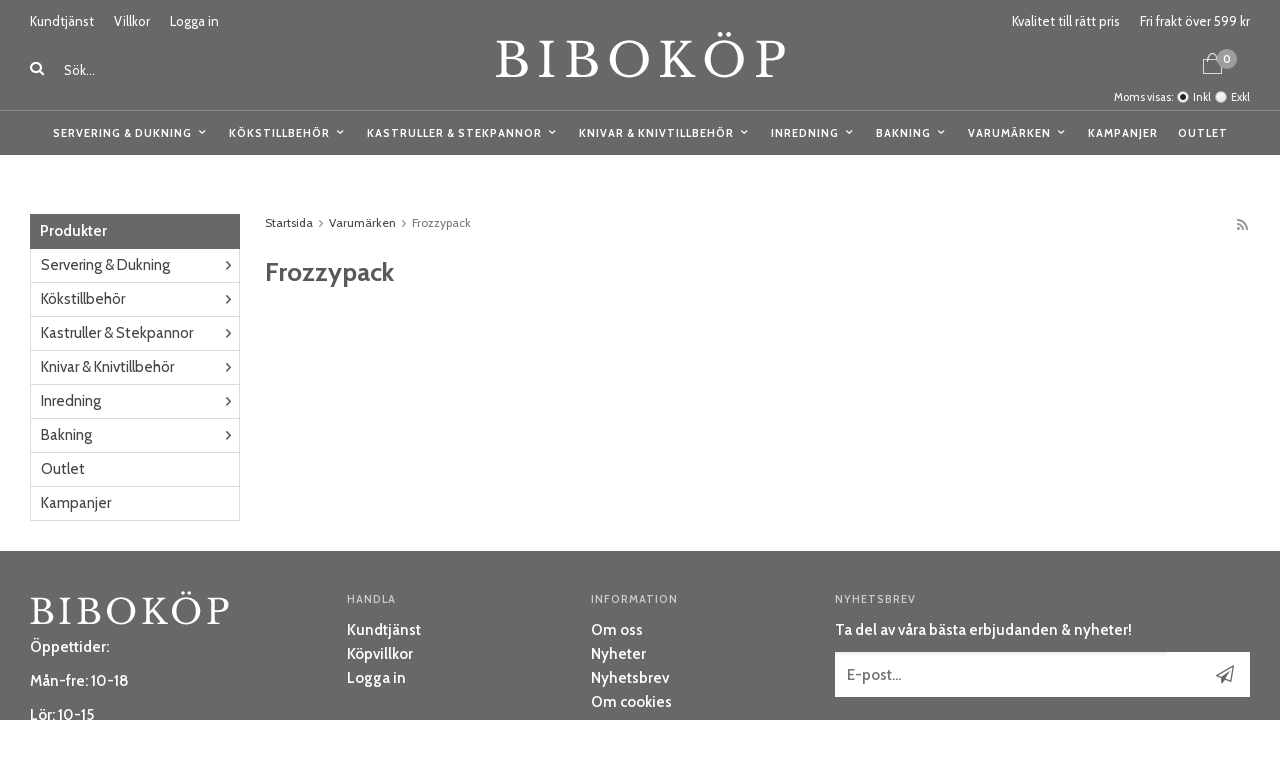

--- FILE ---
content_type: text/html; charset=UTF-8
request_url: https://bibokop.se/varumarken/frozzypack/
body_size: 15445
content:
<!doctype html><html lang="sv" class=""><head><meta charset="utf-8"><title>Frozzypack - Varumärken - Bibokop.se</title><meta name="description" content=""><meta name="keywords" content=""><meta name="robots" content="index, follow"><meta name="viewport" content="width=device-width, initial-scale=1"><!-- WIKINGGRUPPEN 9.5.1 --><link rel="shortcut icon" href="/favicon.png"><style>body{margin:0}*,*:before,*:after{-moz-box-sizing:border-box;-webkit-box-sizing:border-box;box-sizing:border-box}.wgr-icon{visibility:hidden}html{font-family:sans-serif;font-size:15px;line-height:1.45;color:#58595a;-webkit-font-smoothing:antialiased}body{background-color:#fff}h1,h2,h3,h4,h5,h6{margin-top:0;margin-bottom:10px;font-weight:700}h3,h4,h5,h6{font-weight:600;text-transform:uppercase;letter-spacing:1px}h1{font-size:26px;line-height:1.25}h2{font-size:20px}h3{font-size:11px}h4{font-size:11px}h5{font-size:10px}h6{font-size:10px}p{margin:0 0 10px}b,strong,th{font-weight:700}th,td{text-align:left}img{max-width:100%;height:auto;vertical-align:middle}a{color:#888;text-decoration:none}a:hover{color:#000}input,textarea{padding:8px 10px;border:1px solid #c2c2c2;border-radius:2px;color:#222;line-height:1.25;background-clip:padding-box}input:focus,textarea:focus{border-color:#b2b2b2;outline:none}select{padding:2px 3px;font-size:13px}input[type="checkbox"],input[type="radio"]{width:auto;height:auto;margin:0;padding:0;border:none;line-height:normal;cursor:pointer}input[type="radio"],input[type="checkbox"]{display:none;display:inline-block\9}input[type="radio"] + label,input[type="checkbox"] + label{cursor:pointer}input[type="radio"] + label:before,input[type="checkbox"] + label:before{display:inline-block;display:none\9;width:12px;height:12px;margin-right:4px;margin-top:3px;border:1px solid #a9a9a9;border-radius:2px;background:#f9f9f9;background:linear-gradient(#f9f9f9,#e9e9e9);vertical-align:top;content:''}input[type="radio"] + label:before{border-radius:50%}input[type="radio"]:checked + label:before{background:#f9f9f9 url(//wgrremote.se/img/mixed/checkbox-radio-2.png) center no-repeat;background-size:6px}input[type="checkbox"]:checked + label:before{background:#f9f9f9 url(//wgrremote.se/img/mixed/checkbox-box-2.png) center no-repeat;background-size:8px}input[type="radio"]:disabled + label:before,input[type="checkbox"]:disabled + label:before{background:#bbb;cursor:default}hr{display:block;height:1px;margin:15px 0;padding:0;border:0;border-top:1px solid #cfcfcf}.grid{margin-left:-20px}.grid:before,.grid:after{content:"";display:table}.grid:after{clear:both}.grid-item{display:inline-block;padding-left:20px;margin-bottom:20px;vertical-align:top}.grid--middle .grid-item{vertical-align:middle}.grid-item-1-1{width:100%}.grid-item-1-2{width:50%}.grid-item-1-3{width:33.33%}.grid-item-2-3{width:66.66%}.grid-item-1-4{width:25%}.grid-item-1-6{width:16.66%}.l-holder{position:relative;max-width:1220px;margin:15px auto}.l-constrained{position:relative;max-width:1220px;margin-left:auto;margin-right:auto}.l-header-holder{width:100%;background:#676869}.l-header{position:relative;padding-top:12px;padding-bottom:20px;background:#676869;color:#fff;font-size:13px}.l-header a{color:#fff}.l-header a:hover{color:#ccc}.l-header__left{float:left;width:30%}.l-header__right{float:right;width:30%;text-align:right}.l-header__middle{overflow:hidden;padding-top:20px;padding-left:10px;padding-right:10px;text-align:center}.l-header ul{margin:0;padding:0;list-style:none}.l-header__left li{display:inline-block;margin-right:20px}.l-header__left li img{position:relative;top:-2px;margin-right:3px}.l-header__right li{display:inline-block;margin-left:20px}.l-header__left__top,.l-header__right__top{margin-bottom:20px}.l-header__right__bottom{position:relative;padding-top:5px}.l-header__left__top ul{display:inline}.l-menubar-holder{position:relative;z-index:10;width:100%;border-top:1px solid #888;background:#676869}.l-menubar{position:relative}.is-menubar-sticky{position:fixed;top:0;left:0;right:0;width:100%;z-index:10;margin-left:auto;margin-right:auto}.is-menubar-sticky .topcart{position:absolute;top:100%;right:0;margin-top:10px;padding:10px 15px;background:#676869;color:#fff}.is-menubar-sticky .popcart{margin-top:50px}.is-menubar-sticky .topcart a{color:#fff;font-weight:600}.is-menubar-sticky .topcart__count{left:30px;top:5px}.l-main{overflow:hidden;margin-bottom:15px}.l-sidebar,.l-sidebar-primary{width:210px}.l-sidebar-primary{margin-right:25px;float:left}.l-sidebar{margin-left:25px;float:right}.media{margin-bottom:15px}.media,.media-body{overflow:hidden}.media-img{margin-right:15px;float:left}.media-img img{display:block}.table{width:100%;border-collapse:collapse;border-spacing:0}.table td,.table th{padding:0}.default-table{width:100%}.default-table>thead>tr{border-bottom:1px solid #e2e2e2}.default-table>thead th{padding:8px}.default-table>tbody td{padding:8px}.label-wrapper{padding-left:20px}.label-wrapper>label{position:relative}.label-wrapper>label:before{position:absolute;margin-left:-20px}.nav,.nav-block,.nav-float{margin:0;padding-left:0;list-style-type:none}.nav>li,.nav>li>a{display:inline-block}.nav-float>li{float:left}.nav-block>li>a{display:block}.nav-tick li{margin-right:10px}.nav-tick{margin-bottom:10px}.block-list{margin:0;padding-left:0;list-style-type:none}.list-info dd{margin:0 0 15px}.neutral-btn{padding:0;border-style:none;background-color:transparent;outline:none;-webkit-appearance:none;-moz-appearance:none;appearance:none;-webkit-user-select:none;-moz-user-select:none;-ms-user-select:none;user-select:none}.breadcrumbs{margin-bottom:25px;font-size:12px}.breadcrumbs>li{color:#777}.breadcrumbs a{color:#444}.breadcrumbs .wgr-icon{margin-left:2px;margin-right:2px;color:#999}.sort-section{margin-bottom:15px}.sort-section>li{margin-right:4px}.highlight-bar{margin-top:20px;margin-bottom:15px;padding:7px 10px;border:1px solid #e1e1e1;background-color:#f5f5f5}.startpage-bar{position:relative;margin-top:25px;margin-bottom:20px;color:#58595a;font-size:20px;font-weight:700;text-transform:none;letter-spacing:0;text-align:center}.startpage-bar--border span{position:relative;z-index:2;display:inline-block;padding-left:20px;padding-right:20px;background:#fff}.startpage-bar--border:before{position:absolute;top:50%;left:0;right:0;height:1px;background:#ddd;content:""}.input-highlight{border:1px solid #dcdcdc;border-radius:4px;background-color:#fff;background-image:linear-gradient(to top,#fff 90%,#eee)}.input-highlight:focus{border-color:#dcdcdc}.site-logo{display:inline-block;max-width:100%}.vat-selector{position:absolute;bottom:5px;right:0;font-size:11px}.vat-selector label:before{position:relative;top:-2px}.vat-selector label{margin-left:4px}.site-nav{text-align:center}.site-nav>li>a{display:block;padding:0 10px;color:#fff;font-size:11px;font-weight:700;text-transform:uppercase;letter-spacing:1px;line-height:44px;white-space:nowrap}.site-nav>li>a:hover{text-decoration:none;opacity:.8}.site-nav__home .wgr-icon{position:relative;top:-2px;font-size:16px;vertical-align:middle}.lang-changer select{vertical-align:middle}.lang-changer__flag{margin-right:5px}.site-search{border-style:none;border-radius:0;overflow:hidden;background:#676869;color:#fff}.site-search>.input-table__item{position:relative}.site-search__input,.site-search__btn{height:40px;padding-left:15px;vertical-align:top}.site-search__btn:focus{opacity:.6}.site-search__input{overflow:hidden;border-style:none;background-color:transparent;outline:none;text-overflow:ellipsis;white-space:nowrap;color:#fff;-webkit-appearance:none;-moz-appearance:none;appearance:none}.site-search__input::-webkit-input-placeholder{color:#fff}.site-search__input::-moz-placeholder{color:#fff}.site-search__input:-ms-input-placeholder{color:#fff}.site-search__input:-moz-placeholder{color:#fff}.site-search__input::-ms-clear{display:none}.site-search__btn{padding-left:0;padding-right:5px;border-top-left-radius:0;border-bottom-left-radius:0;font-size:15px}.module{margin-bottom:15px}.module__heading{margin:0;padding:7px 10px;background-color:#676869;color:#fff;font-size:15px;font-weight:600;text-transform:none;letter-spacing:0}.module__body{padding:10px;border:1px solid #dcdcdc;border-top-style:none;background:#fff}.listmenu{margin:0;padding-left:10px;list-style-type:none}.listmenu a{position:relative;display:block;color:#444}.listmenu .selected{font-weight:700}.listmenu-0{padding-left:0}.listmenu-0:last-child{margin-bottom:-1px}.listmenu-0>li>a{padding-top:6px;padding-bottom:6px;padding-left:10px;padding-right:17px;border-bottom:solid 1px #dcdcdc;background-color:#fff}.listmenu-1{padding-top:4px;padding-bottom:4px;padding-left:15px;border-bottom:solid 1px #dcdcdc;background:#f5f5f5}.listmenu-1 ul a{font-size:13px;font-style:italic}.listmenu-1>li>a{padding-top:4px;padding-bottom:4px}li .listmenu{display:none}.is-listmenu-opened>.listmenu{display:block}.menu-node{position:absolute;top:0;right:0;bottom:0;margin:auto;width:18px;height:15px;font-size:15px;color:#666}.btn{position:relative;display:inline-block;padding:8px 22px;border-style:none;border-radius:0;background-color:#ddd;color:#666;font-weight:600;font-size:12px;text-transform:uppercase;letter-spacing:1px;line-height:1.25;cursor:pointer;outline-style:none;-webkit-user-select:none;-moz-user-select:none;-ms-user-select:none;user-select:none;-webkit-tap-highlight-color:rgba(0,0,0,0)}.btn:hover,.btn:focus{text-decoration:none;background:#bbb;color:#333}.btn:active{box-shadow:inset 0 3px 5px rgba(0,0,0,.125)}.btn--large{padding:12px 35px;font-size:18px}.btn--block{display:block;text-align:center}.btn--primary{background-color:#31673e;color:#fff}.btn--primary:hover,.btn--primary:focus{background:#1e4527;color:#fff}.price{font-weight:700;color:#58595a}.price-discount{color:#c00}.price-original{font-size:13px;text-decoration:line-through}.price-klarna{font-size:13px}.grid-gallery,.list-gallery,.row-gallery{margin:0;padding-left:0;list-style-type:none}.grid-gallery{margin-left:-2%}.grid-gallery>li{display:inline-block;*display:inline;width:31.33%;margin-left:2%;margin-bottom:2%;padding:0;border:1px solid #ddd;background:#fff;vertical-align:top;cursor:pointer;zoom:1}.grid-gallery>li:hover{border-color:#aaa}.view-home .grid-gallery>li{width:23%}.view-checkout .grid-gallery>li{width:18%}.l-autocomplete .grid-gallery>li,.view-search .grid-gallery>li{width:31.33%}.list-gallery>li{margin-bottom:15px}.list-gallery>li:last-child{margin-bottom:0}.row-gallery>li{margin-bottom:15px;border:1px solid #e9e9e9;cursor:pointer}.product-item{position:relative;overflow:hidden}.product-item__img{position:relative;padding-bottom:100%;text-align:center}.product-item__img img{position:absolute;top:10px;bottom:10px;left:10px;right:10px;margin:auto;max-height:95%;width:auto!important}.product-item__body{padding:15px;border-top:1px solid #ddd;background:#f7f6f6}.product-item__bottom__left{float:left;max-width:50%}.product-item__bottom__right{float:right;max-width:50%}.product-item__producer{margin-bottom:3px;height:15px;overflow:hidden;color:#7a7a7a;font-size:11px;font-weight:600;text-transform:uppercase;letter-spacing:1px}.product-item__heading{height:39px;overflow:hidden;margin-bottom:7px;font-size:15px;font-weight:400;text-transform:none;letter-spacing:0;line-height:1.3}.product-item .price{font-size:20px}.product-item__banner{position:absolute;top:15px;left:-88px;z-index:2;width:250px;padding-top:7px;padding-bottom:7px;background:#31673e;color:#fff;font-size:10px;font-weight:600;text-transform:uppercase;letter-spacing:1px;text-align:center;-webkit-transform:rotate(-35deg);-moz-transform:rotate(-35deg);-ms-transform:rotate(-35deg);-o-transform:rotate(-35deg);transform:rotate(-35deg)}.product-item-row{overflow:hidden;padding:15px}.product-item-row__img{float:left;width:80px;margin-right:15px;text-align:center}.product-item-row__img img{max-height:80px}.product-item-row__footer{float:right;text-align:right;margin-left:15px}.product-item-row__body{overflow:hidden}.product-item-row__price{margin-bottom:10px}.dropdown{display:none}.topcart{position:relative;z-index:2;display:inline-block}.topcart__body{display:inline-block;cursor:pointer}.topcart__count{position:absolute;top:-6px;left:14px;width:20px;height:20px;border-radius:50%;background:#9d9d9e;color:#fff;font-size:11px;font-weight:700;text-align:center;line-height:20px}.topcart__subtotal{font-weight:600}.topcart__cart-icon{position:relative;top:-2px;margin-right:25px}.topcart__alt-cart-icon{display:none}.topcart__arrow{margin-right:4px;margin-left:4px}.topcart__alt-arrow{display:none}.popcart{display:none}.grid-gallery>li.category-item{padding:10px;text-align:center}.category-item__img{height:175px;margin-bottom:10px;line-height:175px}.category-item__heading{overflow:hidden;height:21px}.category-item__heading a{color:#444;text-decoration:none}.category-lead{margin-bottom:10px}.rss-logo .wgr-icon{font-size:14px;vertical-align:middle}.rss-logo a{color:#333}.rss-logo a:hover{color:#db6b27;text-decoration:none}.spinner-container{position:relative;z-index:9;color:#222}.spinner-container--small{height:25px}.spinner-container--large{height:100px}.spinner-container--pno{position:absolute;top:50%;right:14px}.spinner-container--kco{height:300px;color:#0070ba}.video-wrapper{position:relative;padding-bottom:56.25%;padding-top:25px;height:0;margin-bottom:20px}.video-wrapper iframe{position:absolute;top:0;left:0;width:100%;height:100%}.input-form input,.input-form textarea{width:100%}.input-form__row{margin-bottom:8px}.input-form label{display:inline-block;margin-bottom:2px}.max-width-form{max-width:300px}.max-width-form-x2{max-width:400px}.input-group{position:relative;overflow:hidden;vertical-align:middle}.input-group .input-group__item{position:relative;float:left;width:50%}.input-group .input-group__item:first-child{width:48%;margin-right:2%}.input-group-1-4 .input-group__item{width:70%}.input-group-1-4>.input-group__item:first-child{width:28%}.input-table{display:table}.input-table__item{display:table-cell;white-space:nowrap}.input-table--middle .input-table__item{vertical-align:middle}.flexslider{height:0;overflow:hidden}.view-home .flexslider{margin-bottom:20px}.flex__item{position:relative;display:none;-webkit-backface-visibility:hidden}.flex__item:first-child{display:block}.flexslider .is-flex-lazyload{visibility:hidden}.is-flex-loading .flex-arrow{visibility:hidden}.is-flex-touch .flex-arrows{display:none}.is-flex-loading .flex-nav{visibility:hidden;opacity:0}.flex-nav{margin-top:15px;margin-bottom:10px;opacity:1;visibility:visible}.view-home .flex-nav{position:absolute;bottom:5px;left:0;right:0;z-index:2;margin:0}.flex-nav--paging{text-align:center}.flex-nav--paging li{display:inline-block;margin:0 4px}.flex-nav--paging a{display:block;width:9px;height:9px;background:#666;background:rgba(0,0,0,.2);border-radius:100%;cursor:pointer;text-indent:-9999px;-webkit-tap-highlight-color:rgba(0,0,0,0)}.flex-nav--paging .flex-active a{background:#000;background:rgba(0,0,0,.5);cursor:default}.view-home .flex-nav--paging a{width:11px;height:11px;border:2px solid #fff}.view-home .flex-nav--paging .flex-active a{background:#fff}.flex-nav--thumbs{overflow:hidden}.flex-nav--thumbs li{width:9%;float:left}.flex-nav--thumbs img{opacity:.7;cursor:pointer}.flex-nav--thumbs img:hover,.flex-nav--thumbs .flex-active img{opacity:1}.flex-nav--thumbs .flex-active{cursor:default}.flex-caption{position:absolute;top:0;bottom:0;right:0;width:40%;max-width:450px;z-index:8;overflow:hidden;padding:30px;color:#fff;text-align:center;text-shadow:1px 1px 4px rgba(0,0,0,.4)}.flex-caption--bg{background:#b67b7b;text-shadow:none}.flex-caption h2{margin-bottom:12px;font-size:36px;text-transform:uppercase;letter-spacing:1px}.flex-caption p{font-size:22px;font-weight:600;color:#fff}.flex-caption a{display:inline-block;margin-top:15px;color:#fff;font-size:14px;font-weight:600;text-transform:uppercase;letter-spacing:1px;text-decoration:underline}.flex-caption a:hover{opacity:.8}.flex-banner{position:absolute;bottom:12%;left:8%;width:160px;height:160px;border-radius:50%;background:#676869;color:#fff;font-size:13px;font-weight:600;text-align:center}.flex-banner h3{margin-bottom:0;font-size:36px;font-weight:700;line-height:1.1}.is-hidden{display:none!important}.is-lazyload,.is-lazyloading{visibility:hidden;opacity:0}.is-lazyloaded{visibility:visible;opacity:1;transition:opacity .3s}.clearfix:before,.clearfix:after{content:"";display:table}.clearfix:after{clear:both}.clearfix{*zoom:1}.clear{clear:both}.flush{margin:0!important}.wipe{padding:0!important}.right{float:right!important}.left{float:left!important}.float-none{float:none!important}.text-left{text-align:left!important}.text-center{text-align:center!important}.text-right{text-align:right!important}.display-table{display:table;width:100%;height:100%}.display-tablecell{display:table-cell;vertical-align:middle}.align-top{vertical-align:top!important}.align-middle{vertical-align:middle!important}.align-bottom{vertical-align:bottom!important}.go:after{content:"\00A0" "\00BB"!important}.stretched{width:100%!important}.center-block{display:block;margin-left:auto;margin-right:auto}.muted{color:#999}.brand{color:#444}.l-mobile-header,.l-mobile-nav,.sort-select,.checkout-cart-row-small,.l-autocomplete-mobile-form,.is-mobile-cart-modal{display:none}@media all and (max-width:768px){.grid-item-1-4{width:50%}.grid-item-1-6{width:31.33%}}@media all and (max-width:480px){.grid{margin-left:0}.grid-item{padding-left:0}.grid-item-1-2,.grid-item-1-3,.grid-item-2-3,.grid-item-1-4{width:100%}.grid-item-1-6{width:50%}}@media all and (max-width:1250px){.l-holder,.l-autocomplete,.l-constrained{margin-left:15px;margin-right:15px;width:auto}.l-header{font-size:12px}.l-header__left li{margin-right:12px}.l-header__right li{margin-left:12px}.site-nav>li>a{padding:0 9px;font-size:11px}.mega-menu .dropdown>li{width:25%}}@media all and (max-width:960px){.l-header-search{padding-right:0;margin-right:0}.l-sidebar{display:none}.mega-menu .dropdown>li{width:33.33%}}@media all and (max-width:768px){body:not(.view-checkout){background:#fff}.l-inner,.view-home .l-inner,.view-checkout .l-inner{margin-left:0;margin-right:0}.l-menubar-wrapper,.l-menubar{display:none}.l-menubar{margin-left:0;margin-right:0}.l-sidebar-primary{display:none}.l-content,.view-checkout .l-content{margin-top:15px;margin-left:15px;margin-right:15px}.l-holder{margin:0;margin-top:65px;background:#fff;box-shadow:none;border-radius:0}.l-mobile-header,.l-autocomplete-mobile-form{height:65px}.l-mobile-header{position:fixed;overflow:hidden;top:0;left:0;z-index:1000;display:block;width:100%;background:#676869}.view-checkout .l-mobile-header,.l-mobile-header.zoomed{position:absolute}.l-header,.l-mobile-nav{display:none}}@media screen and (orientation:landscape){.l-mobile-header{position:absolute}}@media all and (max-width:480px){.l-holder{margin-top:50px}.l-mobile-header,.l-autocomplete-mobile-form{height:50px}.l-mobile-nav{top:50px}}@media all and (max-width:768px){.btn:hover,.btn:focus{opacity:1}.mini-site-logo,.mini-site-logo img{position:absolute;top:0;bottom:0}.mini-site-logo{left:95px;right:95px;margin:auto}.mini-site-logo a{-webkit-tap-highlight-color:rgba(0,0,0,0)}.mini-site-logo img{left:0;right:0;max-width:155px;max-height:100%;margin:auto;padding-top:5px;padding-bottom:5px}.mini-site-logo img:hover,.mini-site-logo img:active{opacity:.8}.is-mobile-cart-modal{position:fixed;top:auto;bottom:0;left:0;right:0;z-index:100;display:none;padding:20px;background-color:#FFF;box-shadow:0 0 10px rgba(0,0,0,.2);-webkit-transform:translate3d(0,100%,0);transform:translate3d(0,100%,0);transition-property:visibility,-webkit-transform;transition-property:visibility,transform;transition-duration:0.2s;transition-delay:0.1s}.is-mobile-cart-modal.is-active{will-change:transform;display:block}.is-mobile-cart-modal.is-opend{-webkit-transform:translate3d(0,0,0);transform:translate3d(0,0,0)}.is-mobile-cart-modal .btn{display:block;padding:10px;margin-top:10px;margin-bottom:10px;float:left;width:47%;text-align:center}.is-mobile-cart-modal .icon-check{margin-right:4px;width:20px;height:20px;display:inline-block;background:#444;border-radius:50%;line-height:20px;color:#fff;font-size:12px;text-align:center;vertical-align:middle}.is-mobile-cart-modal .btn:last-child{float:right}.product-item,.category-item{-webkit-tap-highlight-color:rgba(0,0,0,0)}.product-item__img img,.category-item__img img{transition:opacity 0.2s}.product-item__img img:hover,.product-item__img img:active,.category-item__img img:hover,.category-item__img img:active{opacity:.8}}@media all and (max-width:480px){.mini-site-logo img{max-width:135px}}@media all and (max-width:1250px){.product-item__body{padding:10px}}@media all and (max-width:960px){.grid-gallery>li,.view-home .grid-gallery>li,.view-checkout .grid-gallery>li,.view-search .grid-gallery>li,.l-autocomplete .grid-gallery>li{width:31.33%}.product-item__bottom__left,.product-item__bottom__right{float:none;max-width:none}.product-item__bottom__right{padding-top:5px}}@media all and (max-width:600px){.grid-gallery>li,.view-home .grid-gallery>li,.view-checkout .grid-gallery>li,.view-search .grid-gallery>li,.l-autocomplete .grid-gallery>li{width:48%}}@media all and (max-width:480px){.product-item__heading{height:57px}}@media all and (max-width:960px){.hide-for-xlarge{display:none!important}}@media all and (max-width:768px){.hide-for-large{display:none!important}}@media all and (max-width:480px){.hide-for-medium{display:none!important}}@media all and (max-width:320px){.hide-for-small{display:none!important}}@media all and (min-width:769px){.hide-on-desktop{display:none}}@media all and (max-width:768px){.hide-on-touch{display:none}}.filterlistmenu{margin:0;padding:0;list-style-type:none}.filterlistmenu:last-child{margin-bottom:-1px}.filterlistmenu li{padding:5px;border-bottom:solid 1px #dcdcdc;background-color:#fff;background-image:linear-gradient(to bottom,#fff,#f8f8f8)}.filterlistmenu li.filter-item-title{font-weight:700;background-color:#eee;background-image:linear-gradient(to bottom,#eee,#ddd);border-bottom:solid 1px #bbb}.product-filter{display:none;overflow:hidden;margin-top:10px;margin-bottom:10px;padding:0;border:1px solid #e2e2e2;border-radius:3px}.product-filter__btn{width:100%;padding:10px;font-weight:700;text-align:left}.product-filter__body{display:none;padding:15px 15px 0}@media all and (max-width:768px){.product-filter{display:block}}</style><link rel="preload" href="/frontend/view_desktop/css/compiled/compiled.css?v=1149" as="style" onload="this.rel='stylesheet'"><noscript><link rel="stylesheet" href="/frontend/view_desktop/css/compiled/compiled.css?v=1149"></noscript><script>/*! loadCSS: load a CSS file asynchronously. [c]2016 @scottjehl, Filament Group, Inc. Licensed MIT */
!function(a){"use strict";var b=function(b,c,d){function j(a){return e.body?a():void setTimeout(function(){j(a)})}function l(){f.addEventListener&&f.removeEventListener("load",l),f.media=d||"all"}var g,e=a.document,f=e.createElement("link");if(c)g=c;else{var h=(e.body||e.getElementsByTagName("head")[0]).childNodes;g=h[h.length-1]}var i=e.styleSheets;f.rel="stylesheet",f.href=b,f.media="only x",j(function(){g.parentNode.insertBefore(f,c?g:g.nextSibling)});var k=function(a){for(var b=f.href,c=i.length;c--;)if(i[c].href===b)return a();setTimeout(function(){k(a)})};return f.addEventListener&&f.addEventListener("load",l),f.onloadcssdefined=k,k(l),f};"undefined"!=typeof exports?exports.loadCSS=b:a.loadCSS=b}("undefined"!=typeof global?global:this);
function onloadCSS(a,b){function d(){!c&&b&&(c=!0,b.call(a))}var c;a.addEventListener&&a.addEventListener("load",d),a.attachEvent&&a.attachEvent("onload",d),"isApplicationInstalled"in navigator&&"onloadcssdefined"in a&&a.onloadcssdefined(d)}!function(a){if(a.loadCSS){var b=loadCSS.relpreload={};if(b.support=function(){try{return a.document.createElement("link").relList.supports("preload")}catch(a){return!1}},b.poly=function(){for(var b=a.document.getElementsByTagName("link"),c=0;c<b.length;c++){var d=b[c];"preload"===d.rel&&"style"===d.getAttribute("as")&&(a.loadCSS(d.href,d),d.rel=null)}},!b.support()){b.poly();var c=a.setInterval(b.poly,300);a.addEventListener&&a.addEventListener("load",function(){a.clearInterval(c)}),a.attachEvent&&a.attachEvent("onload",function(){a.clearInterval(c)})}}}(this);</script><link rel="canonical" href="https://bibokop.se/varumarken/frozzypack/"><script async src="https://www.googletagmanager.com/gtag/js?id=G-GHPR32M623"></script><script>window.dataLayer = window.dataLayer || [];
function gtag(){dataLayer.push(arguments);}
gtag("js", new Date());
gtag("config", "G-GHPR32M623", {"currency":"SEK","anonymize_ip":true});</script></head><body class="view-category" itemscope itemtype="http://schema.org/WebPage"><div class="l-mobile-header"><button class="neutral-btn mini-menu" id="js-mobile-menu"><i class="wgr-icon icon-navicon"></i></button><button class="neutral-btn mini-search js-touch-area" id="js-mobile-search"><i class="wgr-icon icon-search"></i></button><div class="mini-site-logo"><a href="/"><img src="/frontend/view_desktop/design/logos/logo_sv.png?v2" class="mini-site-logo" alt="Biboköp"></a></div><button class="neutral-btn mini-cart js-touch-area" id="js-mobile-cart" onclick="goToURL('/checkout')"><span class="mini-cart-inner" id="js-mobile-cart-inner"><i class="wgr-icon icon-cart"></i></span></button></div><div class="page"><div class="l-header-holder"> <div class="l-header l-constrained clearfix"> <div class="l-header__left"> <div class="l-header__left__top"> <ul><li><a href="/contact/">Kundtj&auml;nst</a></li><li><a href="/info/villkor/">Villkor</a></li></ul><ul><li><a href="/customer-login/">Logga in</a></li></ul> </div> <div class="l-header__left__bottom"> <!-- Search Box --> <form method="get" action="/search/" class="site-search input-highlight input-table input-table--middle" itemprop="potentialAction" itemscope itemtype="http://schema.org/SearchAction"> <meta itemprop="target" content="https://bibokop.se/search/?q={q}"/> <input type="hidden" name="lang" value="sv"> <div class="input-table__item"> <button type="submit" class="neutral-btn site-search__btn"><i class="wgr-icon icon-search"></i></button> </div> <div class="input-table__item stretched"> <input type="search" autocomplete="off" value="" name="q" class="js-autocomplete-input stretched site-search__input" placeholder="Sök..." required itemprop="query-input"> <div class="is-autocomplete-preloader preloader preloader--small preloader--middle"> <div class="preloader__icn"><div class="preloader__cut"><div class="preloader__donut"></div></div></div> </div> </div> </form> </div> </div> <div class="l-header__right"> <div class="l-header__right__top"> <ul><li>Kvalitet till r&auml;tt pris</li><li>Fri frakt &ouml;ver 599 kr</li></ul> </div> <div class="l-header__right__bottom"> <div class="topcart" id="js-topcart"> <img src="/frontend/view_desktop/design/topcart_cartsymbol.png?v2" class="topcart__cart-icon" alt="Cart"> <span class="topcart__count">0</span> <div class="topcart__body" id="js-topcart-body"></div> </div> <div class="popcart" id="js-popcart"> </div> </div> </div> <div class="l-header__middle"><a class="site-logo" href="/"><img src="/frontend/view_desktop/design/logos/logo_sv.png?v2" alt="Biboköp"></a> </div> <form class="vat-selector" action="#" method="get" onsubmit="return false"><span class="vat-selector-title">Moms visas:</span><input type="radio" name="vatsetting" value="inkl" id="vatsetting_inkl"
class="js-set-vatsetting" checked><label for="vatsetting_inkl">Inkl</label><input type="radio" name="vatsetting" value="exkl" id="vatsetting_exkl"
class="js-set-vatsetting" ><label for="vatsetting_exkl">Exkl</label></form> <!-- End .vat-selector --> </div></div><div class="l-menubar-holder"> <div class="l-menubar l-constrained clearfix"> <ul class="nav site-nav mega-menu"><li class=" has-dropdown"><a href="/servering-dukning/">Servering & Dukning<i class="wgr-icon site-nav__arrow icon-arrow-down5"></i></a><ul class="dropdown"><li class=""><a href="/servering-dukning/tallrikarskalar/">Tallrikar&Skålar</a><ul ><li class=""><a href="/servering-dukning/tallrikarskalar/mattallrikar/">Mattallrikar</a></li><li class=""><a href="/servering-dukning/tallrikarskalar/djuptallrikar/">Djuptallrikar</a></li><li class=""><a href="/servering-dukning/tallrikarskalar/assietter/">Assietter</a></li><li class=""><a href="/servering-dukning/tallrikarskalar/skalar/">Skålar</a></li><li class=""><a href="/servering-dukning/tallrikarskalar/aggkoppar/">Äggkoppar</a></li></ul></li><li class=""><a href="/servering-dukning/muggarkoppar/">Muggar&Koppar</a><ul ><li class=""><a href="/servering-dukning/muggarkoppar/espressokoppar/">Espressokoppar</a></li><li class=""><a href="/servering-dukning/muggarkoppar/muggar/">Muggar</a></li><li class=""><a href="/servering-dukning/muggarkoppar/kaffe-tegods/">Kaffe-/ & Tegods</a></li></ul></li><li class=""><a href="/servering-dukning/kokstextil/">Kökstextil</a><ul ><li class=""><a href="/servering-dukning/kokstextil/bordstabletter/">Bordstabletter</a></li><li class=""><a href="/servering-dukning/kokstextil/servetter-servettringar/">Servetter & Servettringar</a></li><li class=""><a href="/servering-dukning/kokstextil/bordsdukar/">Bordsdukar</a></li></ul></li><li class=""><a href="/servering-dukning/kaffe-tetillbehor/">Kaffe- & Tetillbehör</a><ul ><li class=""><a href="/servering-dukning/kaffe-tetillbehor/presskannor-kaffepannor/">Presskannor & Kaffepannor</a></li><li class=""><a href="/servering-dukning/kaffe-tetillbehor/tekannor/">Tekannor</a></li><li class=""><a href="/servering-dukning/kaffe-tetillbehor/termosar/">Termosar</a></li></ul></li><li class=""><a href="/servering-dukning/kannor-karaffer/">Kannor & Karaffer</a><ul ><li class=""><a href="/servering-dukning/kannor-karaffer/mjolkkannor/">Mjölkkannor</a></li><li class=""><a href="/servering-dukning/kannor-karaffer/tillbringare/">Tillbringare</a></li><li class=""><a href="/servering-dukning/kannor-karaffer/karaffer/">Karaffer</a></li><li class=""><a href="/servering-dukning/kannor-karaffer/olja-vinager/">Olja & Vinäger</a></li><li class=""><a href="/servering-dukning/kannor-karaffer/saskannor/">Såskannor</a></li></ul></li><li class=""><a href="/servering-dukning/fat-serveringsskalar/">Fat & Serveringsskålar</a><ul ><li class=""><a href="/servering-dukning/fat-serveringsskalar/fat/">Fat</a></li><li class=""><a href="/servering-dukning/fat-serveringsskalar/kakfat/">Kakfat</a></li><li class=""><a href="/servering-dukning/fat-serveringsskalar/serveringsskalar/">Serveringsskålar</a></li><li class=""><a href="/servering-dukning/fat-serveringsskalar/dessertskalar/">Dessertskålar</a></li><li class=""><a href="/servering-dukning/fat-serveringsskalar/brickor/">Brickor</a></li></ul></li><li class=""><a href="/servering-dukning/glas/">Glas</a><ul ><li class=""><a href="/servering-dukning/glas/dricksglas/">Dricksglas</a></li><li class=""><a href="/servering-dukning/glas/vinglas/">Vinglas</a></li><li class=""><a href="/servering-dukning/glas/champagneglas/">Champagneglas</a></li><li class=""><a href="/servering-dukning/glas/olglas/">Ölglas</a></li><li class=""><a href="/servering-dukning/glas/whisky/">Whisky</a></li><li class=""><a href="/servering-dukning/glas/snaps/">Snaps</a></li><li class=""><a href="/servering-dukning/glas/avecglas/">Avecglas</a></li><li class=""><a href="/servering-dukning/glas/drinkglas/">Drinkglas</a></li><li class=""><a href="/servering-dukning/glas/glasunderlagg/">Glasunderlägg</a></li></ul></li><li class=""><a href="/servering-dukning/bestick/">Bestick</a><ul ><li class=""><a href="/servering-dukning/bestick/bestick-losplock/">Bestick lösplock</a></li><li class=""><a href="/servering-dukning/bestick/bestickset/">Bestickset</a></li><li class=""><a href="/servering-dukning/bestick/sallad-serveringsbestick/">Sallad & Serveringsbestick</a></li></ul></li><li class=""><a href="/servering-dukning/bar-vintillbehor/">Bar & Vintillbehör</a><ul ><li class=""><a href="/servering-dukning/bar-vintillbehor/ishinkar/">Ishinkar</a></li><li class=""><a href="/servering-dukning/bar-vintillbehor/matmatt/">Mätmått</a></li><li class=""><a href="/servering-dukning/bar-vintillbehor/drink-bartillbehor/">Drink- & Bartillbehör</a></li><li class=""><a href="/servering-dukning/bar-vintillbehor/vin-champagnetillbehor/">Vin- & champagnetillbehör</a></li></ul></li></ul></li><li class=" has-dropdown"><a href="/kokstillbehor/">Kökstillbehör<i class="wgr-icon site-nav__arrow icon-arrow-down5"></i></a><ul class="dropdown"><li class=""><a href="/kokstillbehor/ugnpajformar/">Ugn&Pajformar</a><ul ><li class=""><a href="/kokstillbehor/ugnpajformar/pajformar/">Pajformar</a></li><li class=""><a href="/kokstillbehor/ugnpajformar/gratangformar/">Gratängformar</a></li><li class=""><a href="/kokstillbehor/ugnpajformar/langpannor/">Långpannor</a></li></ul></li><li class=""><a href="/kokstillbehor/kokstextil/">Kökstextil</a><ul ><li class=""><a href="/kokstillbehor/kokstextil/grytlappar-grytvantar/">Grytlappar & Grytvantar</a></li><li class=""><a href="/kokstillbehor/kokstextil/kokshanddukar/">Kökshanddukar</a></li><li class=""><a href="/kokstillbehor/kokstextil/forkladen/">Förkläden</a></li><li class=""><a href="/kokstillbehor/kokstextil/disktrasor/">Disktrasor</a></li><li class=""><a href="/kokstillbehor/kokstextil/grytunderlagg/">Grytunderlägg</a></li></ul></li><li class=""><a href="/kokstillbehor/redskap/">Redskap</a><ul ><li class=""><a href="/kokstillbehor/redskap/saxar/">Saxar</a></li><li class=""><a href="/kokstillbehor/redskap/slevar-tanger/">Slevar & Tänger</a></li><li class=""><a href="/kokstillbehor/redskap/vispar/">Vispar</a></li><li class=""><a href="/kokstillbehor/redskap/salt-pepparkvarnar/">Salt- & Pepparkvarnar</a></li><li class=""><a href="/kokstillbehor/redskap/mortlar/">Mortlar</a></li><li class=""><a href="/kokstillbehor/redskap/osthyvlar/">Osthyvlar</a></li><li class=""><a href="/kokstillbehor/redskap/smorknivar/">Smörknivar</a></li><li class=""><a href="/kokstillbehor/redskap/skalare/">Skalare</a></li></ul></li><li class=""><a href="/kokstillbehor/tid-matt/">Tid & Mått</a><ul ><li class=""><a href="/kokstillbehor/tid-matt/mattsatser/">Måttsatser</a></li><li class=""><a href="/kokstillbehor/tid-matt/termometrar-timers/">Termometrar & Timers</a></li></ul></li><li class=""><a href="/kokstillbehor/riva-skiva-hacka/">Riva, Skiva, Hacka</a><ul ><li class=""><a href="/kokstillbehor/riva-skiva-hacka/skiva/">Skiva</a></li><li class=""><a href="/kokstillbehor/riva-skiva-hacka/riva/">Riva</a></li><li class=""><a href="/kokstillbehor/riva-skiva-hacka/hacka/">Hacka</a></li></ul></li><li class=""><a href="/kokstillbehor/disk/">Disk</a><ul ><li class=""><a href="/kokstillbehor/disk/diskstall/">Diskställ</a></li><li class=""><a href="/kokstillbehor/disk/diskmedelspumpar/">Diskmedelspumpar</a></li></ul></li><li class=""><a href="/kokstillbehor/forvaring/">Förvaring</a><ul ><li class=""><a href="/kokstillbehor/forvaring/flaskor/">Flaskor</a></li><li class=""><a href="/kokstillbehor/forvaring/burkar/">Burkar</a></li><li class=""><a href="/kokstillbehor/forvaring/brodkorgar-brodburkar/">Brödkorgar & Brödburkar</a></li><li class=""><a href="/kokstillbehor/forvaring/pappersrullshallare/">Pappersrullshållare</a></li></ul></li><li class=""><a href="/kokstillbehor/skarbrador-serveringsbrador/">Skärbrädor & serveringsbrädor</a><ul ><li class=""><a href="/kokstillbehor/skarbrador-serveringsbrador/plastskarbrador/">Plastskärbrädor</a></li><li class=""><a href="/kokstillbehor/skarbrador-serveringsbrador/traskarbrador/">Träskärbrädor</a></li></ul></li></ul></li><li class=" has-dropdown"><a href="/kastruller-stekpannor/">Kastruller & Stekpannor<i class="wgr-icon site-nav__arrow icon-arrow-down5"></i></a><ul class="dropdown"><li class=""><a href="/kastruller-stekpannor/grytor-kastruller/">Grytor & Kastruller</a><ul ><li class=""><a href="/kastruller-stekpannor/grytor-kastruller/grytor/">Grytor</a></li><li class=""><a href="/kastruller-stekpannor/grytor-kastruller/kastruller/">Kastruller</a></li></ul></li><li class=""><a href="/kastruller-stekpannor/stekkarl/">Stekkärl</a><ul ><li class=""><a href="/kastruller-stekpannor/stekkarl/stekpannor/">Stekpannor</a></li><li class=""><a href="/kastruller-stekpannor/stekkarl/traktorpannor/">Traktörpannor</a></li><li class=""><a href="/kastruller-stekpannor/stekkarl/lock/">Lock</a></li></ul></li></ul></li><li class=" has-dropdown"><a href="/knivar-knivtillbehor/">Knivar & Knivtillbehör<i class="wgr-icon site-nav__arrow icon-arrow-down5"></i></a><ul class="dropdown"><li class=""><a href="/knivar-knivtillbehor/knivar/">Knivar</a><ul ><li class=""><a href="/knivar-knivtillbehor/knivar/fileknivar/">Filéknivar</a></li><li class=""><a href="/knivar-knivtillbehor/knivar/gronsaksknivar/">Grönsaksknivar</a></li><li class=""><a href="/knivar-knivtillbehor/knivar/kockknivar/">Kockknivar</a></li><li class=""><a href="/knivar-knivtillbehor/knivar/brodknivar/">Brödknivar</a></li><li class=""><a href="/knivar-knivtillbehor/knivar/skalknivar/">Skalknivar</a></li><li class=""><a href="/knivar-knivtillbehor/knivar/ostknivar/">Ostknivar</a></li><li class=""><a href="/knivar-knivtillbehor/knivar/knivset/">Knivset</a></li></ul></li><li class=""><a href="/knivar-knivtillbehor/knivtillbehor/">Knivtillbehör</a><ul ><li class=""><a href="/knivar-knivtillbehor/knivtillbehor/knivslipar/">Knivslipar</a></li><li class=""><a href="/knivar-knivtillbehor/knivtillbehor/knivblock/">Knivblock</a></li><li class=""><a href="/knivar-knivtillbehor/knivtillbehor/magnetlister/">Magnetlister</a></li></ul></li></ul></li><li class=" has-dropdown"><a href="/inredning/">Inredning<i class="wgr-icon site-nav__arrow icon-arrow-down5"></i></a><ul class="dropdown"><li class=""><a href="/inredning/ljuslyktor-ljusstakar/">Ljuslyktor & Ljusstakar</a><ul ><li class=""><a href="/inredning/ljuslyktor-ljusstakar/ljuslyktor/">Ljuslyktor</a></li><li class=""><a href="/inredning/ljuslyktor-ljusstakar/ljusstakar/">Ljusstakar</a></li><li class=""><a href="/inredning/ljuslyktor-ljusstakar/ljus-ljusfat/">Ljus & Ljusfat</a></li><li class=""><a href="/inredning/ljuslyktor-ljusstakar/oljelampor/">Oljelampor</a></li></ul></li><li class=""><a href="/inredning/dekoration/">Dekoration</a><ul ><li class=""><a href="/inredning/dekoration/prydnader/">Prydnader</a></li><li class=""><a href="/inredning/dekoration/lampor/">Lampor</a></li></ul></li><li class=""><a href="/inredning/krukor-vaser/">Krukor & vaser</a><ul ><li class=""><a href="/inredning/krukor-vaser/krukor/">Krukor</a></li><li class=""><a href="/inredning/krukor-vaser/vaser/">Vaser</a></li></ul></li><li class=""><a href="/inredning/textil/">Textil</a><ul ><li class=""><a href="/inredning/textil/gardiner/">Gardiner</a></li><li class=""><a href="/inredning/textil/kuddar-pladar/">Kuddar & Plädar</a><ul ><li class=""><a href="/inredning/textil/kuddar-pladar/kuddfodral-0/">Kuddfodral</a></li><li class=""><a href="/inredning/textil/kuddar-pladar/pladar/">Plädar</a></li></ul></li><li class=""><a href="/inredning/textil/frotte/">Frotté</a></li></ul></li><li class=""><a href="/inredning/badd/">Bädd</a><ul ><li class=""><a href="/inredning/badd/baddset/">Bäddset</a></li><li class=""><a href="/inredning/badd/barn-baby/">Barn & Baby</a></li></ul></li></ul></li><li class=" has-dropdown"><a href="/bakning/">Bakning<i class="wgr-icon site-nav__arrow icon-arrow-down5"></i></a><ul class="dropdown"><li class=""><a href="/bakning/bakredskap/">Bakredskap</a><ul ><li class=""><a href="/bakning/bakredskap/bakgaller-platar/">Bakgaller & Plåtar</a></li><li class=""><a href="/bakning/bakredskap/slickepottar/">Slickepottar</a></li><li class=""><a href="/bakning/bakredskap/paletter/">Paletter</a></li><li class=""><a href="/bakning/bakredskap/spritsar-tyllar/">Spritsar & Tyllar</a></li><li class=""><a href="/bakning/bakredskap/kavlar/">Kavlar</a></li><li class=""><a href="/bakning/bakredskap/bakpenslar/">Bakpenslar</a></li><li class=""><a href="/bakning/bakredskap/mattsatser/">Måttsatser</a></li><li class=""><a href="/bakning/bakredskap/ovriga-baktillbehor/">Övriga baktillbehör</a></li></ul></li><li class=""><a href="/bakning/tillredningsskalar/">Tillredningsskålar</a><ul ><li class=""><a href="/bakning/tillredningsskalar/margretheskalar/">Margretheskålar</a></li><li class=""><a href="/bakning/tillredningsskalar/degbunkar/">Degbunkar</a></li></ul></li><li class=""><a href="/bakning/bakformar/">Bakformar</a><ul ><li class=""><a href="/bakning/bakformar/brodformar/">Brödformar</a></li><li class=""><a href="/bakning/bakformar/kakformar/">Kakformar</a></li><li class=""><a href="/bakning/bakformar/muffinsformar/">Muffinsformar</a></li><li class=""><a href="/bakning/bakformar/pajformar/">Pajformar</a></li><li class=""><a href="/bakning/bakformar/springformar/">Springformar</a></li></ul></li></ul></li><li class="selected has-dropdown"><a href="/varumarken/">Varumärken<i class="wgr-icon site-nav__arrow icon-arrow-down5"></i></a><ul class="dropdown"><li><ul><li class=""><span class="letter">A</span></li><li class=""><a href="/varumarken/aida/">Aida</a></li><li class=""><a href="/varumarken/alligator/">Alligator</a></li><li class=""><a href="/varumarken/arabia/">Arabia</a></li><li class=""><a href="/varumarken/arcoroc/">Arcoroc</a></li></ul></li><li><ul><li class=""><span class="letter">B</span></li><li class=""><a href="/varumarken/bersa/">Berså</a></li><li class=""><a href="/varumarken/bitz/">Bitz</a></li><li class=""><a href="/varumarken/bjorklund/">Björklund</a></li><li class=""><a href="/varumarken/bjorn-wiinblad/">Björn Wiinblad</a></li><li class=""><a href="/varumarken/blomsterbergs/">Blomsterbergs</a></li><li class=""><a href="/varumarken/by-on/">By On</a></li></ul></li><li><ul><li class=""><span class="letter">C</span></li><li class=""><a href="/varumarken/culimat/">Culimat</a></li><li class=""><a href="/varumarken/cult-design/">Cult design</a></li></ul></li><li><ul><li class=""><span class="letter">D</span></li><li class=""><a href="/varumarken/dbkd/">DBKD</a></li><li class=""><a href="/varumarken/dorre/">Dorre</a></li><li class=""><a href="/varumarken/duralex/">Duralex</a></li></ul></li><li><ul><li class=""><span class="letter">E</span></li><li class=""><a href="/varumarken/ekelund/">Ekelund</a></li><li class=""><a href="/varumarken/euroscrubby/">Euroscrubby</a></li><li class=""><a href="/varumarken/eva-solo/">Eva Solo</a></li><li class=""><a href="/varumarken/exxent/">Exxent</a></li></ul></li><li><ul><li class=""><span class="letter">F</span></li><li class=""><a href="/varumarken/fiskars/">Fiskars</a></li><li class=""><a href="/varumarken/funktion/">Funktion</a></li></ul></li><li><ul><li class=""><span class="letter">G</span></li><li class=""><a href="/varumarken/gense/">Gense</a></li><li class=""><a href="/varumarken/global/">Global</a></li><li class=""><a href="/varumarken/gustavsberg/">Gustavsberg</a></li></ul></li><li><ul><li class=""><span class="letter">H</span></li><li class=""><a href="/varumarken/hardanger/">Hardanger</a></li><li class=""><a href="/varumarken/holm/">HOLM</a></li><li class=""><a href="/varumarken/holmegaard/">Holmegaard</a></li><li class=""><a href="/varumarken/home/">Home</a></li></ul></li><li><ul><li class=""><span class="letter">I</span></li><li class=""><a href="/varumarken/ibili/">Ibili</a></li><li class=""><a href="/varumarken/iittala/">Iittala</a></li></ul></li><li><ul><li class=""><span class="letter">J</span></li><li class=""><a href="/varumarken/joie/">Joie</a></li><li class=""><a href="/varumarken/judge/">Judge</a></li></ul></li><li><ul><li class=""><span class="letter">K</span></li><li class=""><a href="/varumarken/kay-bojesen/">Kay Bojesen</a></li><li class=""><a href="/varumarken/kockums-jernverk/">Kockums jernverk</a></li><li class=""><a href="/varumarken/kosta-boda/">Kosta Boda</a></li><li class=""><a href="/varumarken/kahler/">Kähler</a></li></ul></li><li><ul><li class=""><span class="letter">L</span></li><li class=""><a href="/varumarken/lisa-larson/">Lisa Larson</a></li><li class=""><a href="/varumarken/lyngby-glas/">Lyngby glas</a></li></ul></li><li><ul><li class=""><span class="letter">M</span></li><li class=""><a href="/varumarken/marimekko/">Marimekko</a></li><li class=""><a href="/varumarken/masterclass/">Masterclass</a></li><li class=""><a href="/varumarken/minosharp/">Minosharp</a></li><li class=""><a href="/varumarken/morris-co/">Morris & Co</a></li><li class=""><a href="/varumarken/mumin/">Mumin</a></li></ul></li><li><ul><li class=""><span class="letter">N</span></li><li class=""><a href="/varumarken/nachtmann/">Nachtmann</a></li><li class=""><a href="/varumarken/nordkok/">Nordkök</a></li></ul></li><li><ul><li class=""><span class="letter">O</span></li><li class=""><a href="/varumarken/orrefors/">Orrefors</a></li><li class=""><a href="/varumarken/orrefors-hunting/">Orrefors hunting</a></li><li class=""><a href="/varumarken/orrefors-jernverk/">Orrefors Jernverk</a></li><li class=""><a href="/varumarken/orthex-group/">Orthex Group</a></li></ul></li><li><ul><li class=""><span class="letter">P</span></li><li class=""><a href="/varumarken/pintinox/">Pintinox</a></li><li class=""><a href="/varumarken/potteryjo/">PotteryJo</a></li><li class=""><a href="/varumarken/pulltex/">Pulltex</a></li><li class=""><a href="/varumarken/pyrex/">Pyrex</a></li></ul></li><li><ul><li class=""><span class="letter">R</span></li><li class=""><a href="/varumarken/rabbit/">Rabbit</a></li><li class=""><a href="/varumarken/raw/">Raw</a></li><li class=""><a href="/varumarken/rba/">RBA</a></li><li class=""><a href="/varumarken/riedel/">Riedel</a></li><li class=""><a href="/varumarken/rosendahl/">Rosendahl</a></li><li class=""><a href="/varumarken/rosenthal/">Rosenthal</a></li><li class=""><a href="/varumarken/rosti-mepal/">Rosti Mepal</a></li><li class=""><a href="/varumarken/ratt-start/">Rätt Start</a></li><li class=""><a href="/varumarken/rorstrand/">Rörstrand</a></li></ul></li><li><ul><li class=""><span class="letter">S</span></li><li class=""><a href="/varumarken/sagaform/">Sagaform</a></li><li class=""><a href="/varumarken/satake/">Satake</a></li><li class=""><a href="/varumarken/scanpan/">Scanpan</a></li><li class=""><a href="/varumarken/skeppshult/">Skeppshult</a></li><li class=""><a href="/varumarken/skruf/">Skruf</a></li><li class=""><a href="/varumarken/solstickan-design/">Solstickan design</a></li><li class=""><a href="/varumarken/spiegelau/">Spiegelau</a></li><li class=""><a href="/varumarken/stig-lindberg/">Stig Lindberg</a></li><li class=""><a href="/varumarken/storefactory/">Storefactory</a></li></ul></li><li><ul><li class=""><span class="letter">T</span></li><li class=""><a href="/varumarken/tala/">Tala</a></li><li class=""><a href="/varumarken/taylors-eye-witness/">Taylor´s eye witness</a></li><li class=""><a href="/varumarken/tefal/">Tefal</a></li><li class=""><a href="/varumarken/tokyo-design/">Tokyo design</a></li></ul></li><li><ul><li class=""><span class="letter">V</span></li><li class=""><a href="/varumarken/vacuvin/">Vacuvin</a></li></ul></li><li><ul><li class=""><span class="letter">W</span></li><li class=""><a href="/varumarken/westmark/">Westmark</a></li></ul></li><li><ul><li class=""><span class="letter">Y</span></li><li class=""><a href="/varumarken/yaxell/">Yaxell</a></li></ul></li><li><ul><li class=""><span class="letter">Z</span></li><li class=""><a href="/varumarken/zassenhaus/">Zassenhaus</a></li><li class=""><a href="/varumarken/zone-denmark/">Zone Denmark</a></li><li class=""><a href="/varumarken/zwilling/">Zwilling</a></li><li class=""><a href="/varumarken/zyliss/">Zyliss</a></li></ul></li><li class=""><a href="/outlet/">Outlet</a></li></ul><li class=""><a href="/campaigns/">Kampanjer</a></li><li class=""><a href="/outlet/">Outlet</a></li></ul> <!-- end .site-nav with dropdown. --> </div></div><div class="l-holder clearfix"><div class="l-content clearfix"> <div class="l-sidebar-primary"><!-- Categories --><div class="module"><h5 class="module__heading">Produkter</h5><div class="module__body wipe"><ul class="listmenu listmenu-0"><li><a href="/servering-dukning/" title="Servering &amp; Dukning">Servering & Dukning<i class="menu-node js-menu-node wgr-icon icon-arrow-right5" data-arrows="icon-arrow-down5 icon-arrow-right5"></i></a><ul class="listmenu listmenu-1"><li><a href="/servering-dukning/tallrikarskalar/" title="Tallrikar&amp;Skålar">Tallrikar&Skålar<i class="menu-node js-menu-node wgr-icon icon-arrow-right5" data-arrows="icon-arrow-down5 icon-arrow-right5"></i></a><ul class="listmenu listmenu-2"><li><a href="/servering-dukning/tallrikarskalar/mattallrikar/" title="Mattallrikar">Mattallrikar</a></li><li><a href="/servering-dukning/tallrikarskalar/djuptallrikar/" title="Djuptallrikar">Djuptallrikar</a></li><li><a href="/servering-dukning/tallrikarskalar/assietter/" title="Assietter">Assietter</a></li><li><a href="/servering-dukning/tallrikarskalar/skalar/" title="Skålar">Skålar</a></li><li><a href="/servering-dukning/tallrikarskalar/aggkoppar/" title="Äggkoppar">Äggkoppar</a></li></ul></li><li><a href="/servering-dukning/muggarkoppar/" title="Muggar&amp;Koppar">Muggar&Koppar<i class="menu-node js-menu-node wgr-icon icon-arrow-right5" data-arrows="icon-arrow-down5 icon-arrow-right5"></i></a><ul class="listmenu listmenu-2"><li><a href="/servering-dukning/muggarkoppar/espressokoppar/" title="Espressokoppar">Espressokoppar</a></li><li><a href="/servering-dukning/muggarkoppar/muggar/" title="Muggar">Muggar</a></li><li><a href="/servering-dukning/muggarkoppar/kaffe-tegods/" title="Kaffe-/ &amp; Tegods">Kaffe-/ & Tegods</a></li></ul></li><li><a href="/servering-dukning/kokstextil/" title="Kökstextil">Kökstextil<i class="menu-node js-menu-node wgr-icon icon-arrow-right5" data-arrows="icon-arrow-down5 icon-arrow-right5"></i></a><ul class="listmenu listmenu-2"><li><a href="/servering-dukning/kokstextil/bordstabletter/" title="Bordstabletter">Bordstabletter</a></li><li><a href="/servering-dukning/kokstextil/servetter-servettringar/" title="Servetter &amp; Servettringar">Servetter & Servettringar</a></li><li><a href="/servering-dukning/kokstextil/bordsdukar/" title="Bordsdukar">Bordsdukar</a></li></ul></li><li><a href="/servering-dukning/kaffe-tetillbehor/" title="Kaffe- &amp; Tetillbehör">Kaffe- & Tetillbehör<i class="menu-node js-menu-node wgr-icon icon-arrow-right5" data-arrows="icon-arrow-down5 icon-arrow-right5"></i></a><ul class="listmenu listmenu-2"><li><a href="/servering-dukning/kaffe-tetillbehor/presskannor-kaffepannor/" title="Presskannor &amp; Kaffepannor">Presskannor & Kaffepannor</a></li><li><a href="/servering-dukning/kaffe-tetillbehor/tekannor/" title="Tekannor">Tekannor</a></li><li><a href="/servering-dukning/kaffe-tetillbehor/termosar/" title="Termosar">Termosar</a></li></ul></li><li><a href="/servering-dukning/kannor-karaffer/" title="Kannor &amp; Karaffer">Kannor & Karaffer<i class="menu-node js-menu-node wgr-icon icon-arrow-right5" data-arrows="icon-arrow-down5 icon-arrow-right5"></i></a><ul class="listmenu listmenu-2"><li><a href="/servering-dukning/kannor-karaffer/mjolkkannor/" title="Mjölkkannor">Mjölkkannor</a></li><li><a href="/servering-dukning/kannor-karaffer/tillbringare/" title="Tillbringare">Tillbringare</a></li><li><a href="/servering-dukning/kannor-karaffer/karaffer/" title="Karaffer">Karaffer</a></li><li><a href="/servering-dukning/kannor-karaffer/olja-vinager/" title="Olja &amp; Vinäger">Olja & Vinäger</a></li><li><a href="/servering-dukning/kannor-karaffer/saskannor/" title="Såskannor">Såskannor</a></li></ul></li><li><a href="/servering-dukning/fat-serveringsskalar/" title="Fat &amp; Serveringsskålar">Fat & Serveringsskålar<i class="menu-node js-menu-node wgr-icon icon-arrow-right5" data-arrows="icon-arrow-down5 icon-arrow-right5"></i></a><ul class="listmenu listmenu-2"><li><a href="/servering-dukning/fat-serveringsskalar/fat/" title="Fat">Fat</a></li><li><a href="/servering-dukning/fat-serveringsskalar/kakfat/" title="Kakfat">Kakfat</a></li><li><a href="/servering-dukning/fat-serveringsskalar/serveringsskalar/" title="Serveringsskålar">Serveringsskålar</a></li><li><a href="/servering-dukning/fat-serveringsskalar/dessertskalar/" title="Dessertskålar">Dessertskålar</a></li><li><a href="/servering-dukning/fat-serveringsskalar/brickor/" title="Brickor">Brickor</a></li></ul></li><li><a href="/servering-dukning/glas/" title="Glas">Glas<i class="menu-node js-menu-node wgr-icon icon-arrow-right5" data-arrows="icon-arrow-down5 icon-arrow-right5"></i></a><ul class="listmenu listmenu-2"><li><a href="/servering-dukning/glas/dricksglas/" title="Dricksglas">Dricksglas</a></li><li><a href="/servering-dukning/glas/vinglas/" title="Vinglas">Vinglas</a></li><li><a href="/servering-dukning/glas/champagneglas/" title="Champagneglas">Champagneglas</a></li><li><a href="/servering-dukning/glas/olglas/" title="Ölglas">Ölglas</a></li><li><a href="/servering-dukning/glas/whisky/" title="Whisky">Whisky</a></li><li><a href="/servering-dukning/glas/snaps/" title="Snaps">Snaps</a></li><li><a href="/servering-dukning/glas/avecglas/" title="Avecglas">Avecglas</a></li><li><a href="/servering-dukning/glas/drinkglas/" title="Drinkglas">Drinkglas</a></li><li><a href="/servering-dukning/glas/glasunderlagg/" title="Glasunderlägg">Glasunderlägg</a></li></ul></li><li><a href="/servering-dukning/bestick/" title="Bestick">Bestick<i class="menu-node js-menu-node wgr-icon icon-arrow-right5" data-arrows="icon-arrow-down5 icon-arrow-right5"></i></a><ul class="listmenu listmenu-2"><li><a href="/servering-dukning/bestick/bestick-losplock/" title="Bestick lösplock">Bestick lösplock</a></li><li><a href="/servering-dukning/bestick/bestickset/" title="Bestickset">Bestickset</a></li><li><a href="/servering-dukning/bestick/sallad-serveringsbestick/" title="Sallad &amp; Serveringsbestick">Sallad & Serveringsbestick</a></li></ul></li><li><a href="/servering-dukning/bar-vintillbehor/" title="Bar &amp; Vintillbehör">Bar & Vintillbehör<i class="menu-node js-menu-node wgr-icon icon-arrow-right5" data-arrows="icon-arrow-down5 icon-arrow-right5"></i></a><ul class="listmenu listmenu-2"><li><a href="/servering-dukning/bar-vintillbehor/ishinkar/" title="Ishinkar">Ishinkar</a></li><li><a href="/servering-dukning/bar-vintillbehor/matmatt/" title="Mätmått">Mätmått</a></li><li><a href="/servering-dukning/bar-vintillbehor/drink-bartillbehor/" title="Drink- &amp; Bartillbehör">Drink- & Bartillbehör</a></li><li><a href="/servering-dukning/bar-vintillbehor/vin-champagnetillbehor/" title="Vin- &amp; champagnetillbehör">Vin- & champagnetillbehör</a></li></ul></li></ul></li><li><a href="/kokstillbehor/" title="Kökstillbehör">Kökstillbehör<i class="menu-node js-menu-node wgr-icon icon-arrow-right5" data-arrows="icon-arrow-down5 icon-arrow-right5"></i></a><ul class="listmenu listmenu-1"><li><a href="/kokstillbehor/ugnpajformar/" title="Ugn&amp;Pajformar">Ugn&Pajformar<i class="menu-node js-menu-node wgr-icon icon-arrow-right5" data-arrows="icon-arrow-down5 icon-arrow-right5"></i></a><ul class="listmenu listmenu-2"><li><a href="/kokstillbehor/ugnpajformar/pajformar/" title="Pajformar">Pajformar</a></li><li><a href="/kokstillbehor/ugnpajformar/gratangformar/" title="Gratängformar">Gratängformar</a></li><li><a href="/kokstillbehor/ugnpajformar/langpannor/" title="Långpannor">Långpannor</a></li></ul></li><li><a href="/kokstillbehor/kokstextil/" title="Kökstextil">Kökstextil<i class="menu-node js-menu-node wgr-icon icon-arrow-right5" data-arrows="icon-arrow-down5 icon-arrow-right5"></i></a><ul class="listmenu listmenu-2"><li><a href="/kokstillbehor/kokstextil/grytlappar-grytvantar/" title="Grytlappar &amp; Grytvantar">Grytlappar & Grytvantar</a></li><li><a href="/kokstillbehor/kokstextil/kokshanddukar/" title="Kökshanddukar">Kökshanddukar</a></li><li><a href="/kokstillbehor/kokstextil/forkladen/" title="Förkläden">Förkläden</a></li><li><a href="/kokstillbehor/kokstextil/disktrasor/" title="Disktrasor">Disktrasor</a></li><li><a href="/kokstillbehor/kokstextil/grytunderlagg/" title="Grytunderlägg">Grytunderlägg</a></li></ul></li><li><a href="/kokstillbehor/redskap/" title="Redskap">Redskap<i class="menu-node js-menu-node wgr-icon icon-arrow-right5" data-arrows="icon-arrow-down5 icon-arrow-right5"></i></a><ul class="listmenu listmenu-2"><li><a href="/kokstillbehor/redskap/saxar/" title="Saxar">Saxar</a></li><li><a href="/kokstillbehor/redskap/slevar-tanger/" title="Slevar &amp; Tänger">Slevar & Tänger</a></li><li><a href="/kokstillbehor/redskap/vispar/" title="Vispar">Vispar</a></li><li><a href="/kokstillbehor/redskap/salt-pepparkvarnar/" title="Salt- &amp; Pepparkvarnar">Salt- & Pepparkvarnar</a></li><li><a href="/kokstillbehor/redskap/mortlar/" title="Mortlar">Mortlar</a></li><li><a href="/kokstillbehor/redskap/osthyvlar/" title="Osthyvlar">Osthyvlar</a></li><li><a href="/kokstillbehor/redskap/smorknivar/" title="Smörknivar">Smörknivar</a></li><li><a href="/kokstillbehor/redskap/skalare/" title="Skalare">Skalare</a></li></ul></li><li><a href="/kokstillbehor/tid-matt/" title="Tid &amp; Mått">Tid & Mått<i class="menu-node js-menu-node wgr-icon icon-arrow-right5" data-arrows="icon-arrow-down5 icon-arrow-right5"></i></a><ul class="listmenu listmenu-2"><li><a href="/kokstillbehor/tid-matt/mattsatser/" title="Måttsatser">Måttsatser</a></li><li><a href="/kokstillbehor/tid-matt/termometrar-timers/" title="Termometrar &amp; Timers">Termometrar & Timers</a></li></ul></li><li><a href="/kokstillbehor/riva-skiva-hacka/" title="Riva, Skiva, Hacka">Riva, Skiva, Hacka<i class="menu-node js-menu-node wgr-icon icon-arrow-right5" data-arrows="icon-arrow-down5 icon-arrow-right5"></i></a><ul class="listmenu listmenu-2"><li><a href="/kokstillbehor/riva-skiva-hacka/skiva/" title="Skiva">Skiva</a></li><li><a href="/kokstillbehor/riva-skiva-hacka/riva/" title="Riva">Riva</a></li><li><a href="/kokstillbehor/riva-skiva-hacka/hacka/" title="Hacka">Hacka</a></li></ul></li><li><a href="/kokstillbehor/disk/" title="Disk">Disk<i class="menu-node js-menu-node wgr-icon icon-arrow-right5" data-arrows="icon-arrow-down5 icon-arrow-right5"></i></a><ul class="listmenu listmenu-2"><li><a href="/kokstillbehor/disk/diskstall/" title="Diskställ">Diskställ</a></li><li><a href="/kokstillbehor/disk/diskmedelspumpar/" title="Diskmedelspumpar">Diskmedelspumpar</a></li></ul></li><li><a href="/kokstillbehor/forvaring/" title="Förvaring">Förvaring<i class="menu-node js-menu-node wgr-icon icon-arrow-right5" data-arrows="icon-arrow-down5 icon-arrow-right5"></i></a><ul class="listmenu listmenu-2"><li><a href="/kokstillbehor/forvaring/flaskor/" title="Flaskor">Flaskor</a></li><li><a href="/kokstillbehor/forvaring/burkar/" title="Burkar">Burkar</a></li><li><a href="/kokstillbehor/forvaring/brodkorgar-brodburkar/" title="Brödkorgar &amp; Brödburkar">Brödkorgar & Brödburkar</a></li><li><a href="/kokstillbehor/forvaring/pappersrullshallare/" title="Pappersrullshållare">Pappersrullshållare</a></li></ul></li><li><a href="/kokstillbehor/skarbrador-serveringsbrador/" title="Skärbrädor &amp; serveringsbrädor">Skärbrädor & serveringsbrädor<i class="menu-node js-menu-node wgr-icon icon-arrow-right5" data-arrows="icon-arrow-down5 icon-arrow-right5"></i></a><ul class="listmenu listmenu-2"><li><a href="/kokstillbehor/skarbrador-serveringsbrador/plastskarbrador/" title="Plastskärbrädor">Plastskärbrädor</a></li><li><a href="/kokstillbehor/skarbrador-serveringsbrador/traskarbrador/" title="Träskärbrädor">Träskärbrädor</a></li></ul></li></ul></li><li><a href="/kastruller-stekpannor/" title="Kastruller &amp; Stekpannor">Kastruller & Stekpannor<i class="menu-node js-menu-node wgr-icon icon-arrow-right5" data-arrows="icon-arrow-down5 icon-arrow-right5"></i></a><ul class="listmenu listmenu-1"><li><a href="/kastruller-stekpannor/grytor-kastruller/" title="Grytor &amp; Kastruller">Grytor & Kastruller<i class="menu-node js-menu-node wgr-icon icon-arrow-right5" data-arrows="icon-arrow-down5 icon-arrow-right5"></i></a><ul class="listmenu listmenu-2"><li><a href="/kastruller-stekpannor/grytor-kastruller/grytor/" title="Grytor">Grytor</a></li><li><a href="/kastruller-stekpannor/grytor-kastruller/kastruller/" title="Kastruller">Kastruller</a></li></ul></li><li><a href="/kastruller-stekpannor/stekkarl/" title="Stekkärl">Stekkärl<i class="menu-node js-menu-node wgr-icon icon-arrow-right5" data-arrows="icon-arrow-down5 icon-arrow-right5"></i></a><ul class="listmenu listmenu-2"><li><a href="/kastruller-stekpannor/stekkarl/stekpannor/" title="Stekpannor">Stekpannor</a></li><li><a href="/kastruller-stekpannor/stekkarl/traktorpannor/" title="Traktörpannor">Traktörpannor</a></li><li><a href="/kastruller-stekpannor/stekkarl/lock/" title="Lock">Lock</a></li></ul></li></ul></li><li><a href="/knivar-knivtillbehor/" title="Knivar &amp; Knivtillbehör">Knivar & Knivtillbehör<i class="menu-node js-menu-node wgr-icon icon-arrow-right5" data-arrows="icon-arrow-down5 icon-arrow-right5"></i></a><ul class="listmenu listmenu-1"><li><a href="/knivar-knivtillbehor/knivar/" title="Knivar">Knivar<i class="menu-node js-menu-node wgr-icon icon-arrow-right5" data-arrows="icon-arrow-down5 icon-arrow-right5"></i></a><ul class="listmenu listmenu-2"><li><a href="/knivar-knivtillbehor/knivar/fileknivar/" title="Filéknivar">Filéknivar</a></li><li><a href="/knivar-knivtillbehor/knivar/gronsaksknivar/" title="Grönsaksknivar">Grönsaksknivar</a></li><li><a href="/knivar-knivtillbehor/knivar/kockknivar/" title="Kockknivar">Kockknivar</a></li><li><a href="/knivar-knivtillbehor/knivar/brodknivar/" title="Brödknivar">Brödknivar</a></li><li><a href="/knivar-knivtillbehor/knivar/skalknivar/" title="Skalknivar">Skalknivar</a></li><li><a href="/knivar-knivtillbehor/knivar/ostknivar/" title="Ostknivar">Ostknivar</a></li><li><a href="/knivar-knivtillbehor/knivar/knivset/" title="Knivset">Knivset</a></li></ul></li><li><a href="/knivar-knivtillbehor/knivtillbehor/" title="Knivtillbehör">Knivtillbehör<i class="menu-node js-menu-node wgr-icon icon-arrow-right5" data-arrows="icon-arrow-down5 icon-arrow-right5"></i></a><ul class="listmenu listmenu-2"><li><a href="/knivar-knivtillbehor/knivtillbehor/knivslipar/" title="Knivslipar">Knivslipar</a></li><li><a href="/knivar-knivtillbehor/knivtillbehor/knivblock/" title="Knivblock">Knivblock</a></li><li><a href="/knivar-knivtillbehor/knivtillbehor/magnetlister/" title="Magnetlister">Magnetlister</a></li></ul></li></ul></li><li><a href="/inredning/" title="Inredning">Inredning<i class="menu-node js-menu-node wgr-icon icon-arrow-right5" data-arrows="icon-arrow-down5 icon-arrow-right5"></i></a><ul class="listmenu listmenu-1"><li><a href="/inredning/ljuslyktor-ljusstakar/" title="Ljuslyktor &amp; Ljusstakar">Ljuslyktor & Ljusstakar<i class="menu-node js-menu-node wgr-icon icon-arrow-right5" data-arrows="icon-arrow-down5 icon-arrow-right5"></i></a><ul class="listmenu listmenu-2"><li><a href="/inredning/ljuslyktor-ljusstakar/ljuslyktor/" title="Ljuslyktor">Ljuslyktor</a></li><li><a href="/inredning/ljuslyktor-ljusstakar/ljusstakar/" title="Ljusstakar">Ljusstakar</a></li><li><a href="/inredning/ljuslyktor-ljusstakar/ljus-ljusfat/" title="Ljus &amp; Ljusfat">Ljus & Ljusfat</a></li><li><a href="/inredning/ljuslyktor-ljusstakar/oljelampor/" title="Oljelampor">Oljelampor</a></li></ul></li><li><a href="/inredning/dekoration/" title="Dekoration">Dekoration<i class="menu-node js-menu-node wgr-icon icon-arrow-right5" data-arrows="icon-arrow-down5 icon-arrow-right5"></i></a><ul class="listmenu listmenu-2"><li><a href="/inredning/dekoration/prydnader/" title="Prydnader">Prydnader</a></li><li><a href="/inredning/dekoration/lampor/" title="Lampor">Lampor</a></li></ul></li><li><a href="/inredning/krukor-vaser/" title="Krukor &amp; vaser">Krukor & vaser<i class="menu-node js-menu-node wgr-icon icon-arrow-right5" data-arrows="icon-arrow-down5 icon-arrow-right5"></i></a><ul class="listmenu listmenu-2"><li><a href="/inredning/krukor-vaser/krukor/" title="Krukor">Krukor</a></li><li><a href="/inredning/krukor-vaser/vaser/" title="Vaser">Vaser</a></li></ul></li><li><a href="/inredning/textil/" title="Textil">Textil<i class="menu-node js-menu-node wgr-icon icon-arrow-right5" data-arrows="icon-arrow-down5 icon-arrow-right5"></i></a><ul class="listmenu listmenu-2"><li><a href="/inredning/textil/gardiner/" title="Gardiner">Gardiner</a></li><li><a href="/inredning/textil/kuddar-pladar/" title="Kuddar &amp; Plädar">Kuddar & Plädar<i class="menu-node js-menu-node wgr-icon icon-arrow-right5" data-arrows="icon-arrow-down5 icon-arrow-right5"></i></a><ul class="listmenu listmenu-3"><li><a href="/inredning/textil/kuddar-pladar/kuddfodral-0/" title="Kuddfodral">Kuddfodral</a></li><li><a href="/inredning/textil/kuddar-pladar/pladar/" title="Plädar">Plädar</a></li></ul></li><li><a href="/inredning/textil/frotte/" title="Frotté">Frotté</a></li></ul></li><li><a href="/inredning/badd/" title="Bädd">Bädd<i class="menu-node js-menu-node wgr-icon icon-arrow-right5" data-arrows="icon-arrow-down5 icon-arrow-right5"></i></a><ul class="listmenu listmenu-2"><li><a href="/inredning/badd/baddset/" title="Bäddset">Bäddset</a></li><li><a href="/inredning/badd/barn-baby/" title="Barn &amp; Baby">Barn & Baby</a></li></ul></li></ul></li><li><a href="/bakning/" title="Bakning">Bakning<i class="menu-node js-menu-node wgr-icon icon-arrow-right5" data-arrows="icon-arrow-down5 icon-arrow-right5"></i></a><ul class="listmenu listmenu-1"><li><a href="/bakning/bakredskap/" title="Bakredskap">Bakredskap<i class="menu-node js-menu-node wgr-icon icon-arrow-right5" data-arrows="icon-arrow-down5 icon-arrow-right5"></i></a><ul class="listmenu listmenu-2"><li><a href="/bakning/bakredskap/bakgaller-platar/" title="Bakgaller &amp; Plåtar">Bakgaller & Plåtar</a></li><li><a href="/bakning/bakredskap/slickepottar/" title="Slickepottar">Slickepottar</a></li><li><a href="/bakning/bakredskap/paletter/" title="Paletter">Paletter</a></li><li><a href="/bakning/bakredskap/spritsar-tyllar/" title="Spritsar &amp; Tyllar">Spritsar & Tyllar</a></li><li><a href="/bakning/bakredskap/kavlar/" title="Kavlar">Kavlar</a></li><li><a href="/bakning/bakredskap/bakpenslar/" title="Bakpenslar">Bakpenslar</a></li><li><a href="/bakning/bakredskap/mattsatser/" title="Måttsatser">Måttsatser</a></li><li><a href="/bakning/bakredskap/ovriga-baktillbehor/" title="Övriga baktillbehör">Övriga baktillbehör</a></li></ul></li><li><a href="/bakning/tillredningsskalar/" title="Tillredningsskålar">Tillredningsskålar<i class="menu-node js-menu-node wgr-icon icon-arrow-right5" data-arrows="icon-arrow-down5 icon-arrow-right5"></i></a><ul class="listmenu listmenu-2"><li><a href="/bakning/tillredningsskalar/margretheskalar/" title="Margretheskålar">Margretheskålar</a></li><li><a href="/bakning/tillredningsskalar/degbunkar/" title="Degbunkar">Degbunkar</a></li></ul></li><li><a href="/bakning/bakformar/" title="Bakformar">Bakformar<i class="menu-node js-menu-node wgr-icon icon-arrow-right5" data-arrows="icon-arrow-down5 icon-arrow-right5"></i></a><ul class="listmenu listmenu-2"><li><a href="/bakning/bakformar/brodformar/" title="Brödformar">Brödformar</a></li><li><a href="/bakning/bakformar/kakformar/" title="Kakformar">Kakformar</a></li><li><a href="/bakning/bakformar/muffinsformar/" title="Muffinsformar">Muffinsformar</a></li><li><a href="/bakning/bakformar/pajformar/" title="Pajformar">Pajformar</a></li><li><a href="/bakning/bakformar/springformar/" title="Springformar">Springformar</a></li></ul></li></ul></li><li><a href="/outlet/" title="Outlet">Outlet</a></li></ul><ul class="listmenu listmenu-0"><li><a class="" href="/campaigns/">Kampanjer</a></li></ul></div></div> <!-- End .module --></div><!-- End of .l-sidebar-primary --><div class="l-main"><ol class="nav breadcrumbs clearfix" itemprop="breadcrumb" itemscope itemtype="http://schema.org/BreadcrumbList"><li itemprop="itemListElement" itemscope itemtype="http://schema.org/ListItem"><meta itemprop="position" content="1"><a href="/" itemprop="item"><span itemprop="name">Startsida</span></a><i class="wgr-icon icon-arrow-right5" style="vertical-align:middle;"></i></li><li itemprop="itemListElement" itemscope itemtype="http://schema.org/ListItem"><meta itemprop="position" content="2"><a href="/varumarken/" title="Varumärken" itemprop="item"><span itemprop="name">Varumärken</span></a><i class="wgr-icon icon-arrow-right5" style="vertical-align:middle;"></i></li><li>Frozzypack</li><li class="right rss-logo"><a target="_blank" href="https://bibokop.se/?feed"><i class="wgr-icon icon-rss"></i></a></li></ol><div class="l-inner"><h1 class="category-heading" itemprop="headline">Frozzypack</h1><p itemprop="description"></p></div> <!-- End .l-inner --></div> <!-- End .l-main --></div> <!-- End .l-content --></div> <!-- End .l-holder --><div class="l-footer-holder"> <div class="l-footer l-constrained clearfix"> <div class="l-footer-col-1"> <p><img alt="" height="34" src="/userfiles/image/footer-logo.png" width="199"></p><p>&Ouml;ppettider:</p><p>M&aring;n-fre: 10-18</p><p>L&ouml;r: 10-15</p><p>Telefon: 0910-19561<br>E-post: <a href="mailto:info@bibokop.se">info@bibokop.se</a></p><p>&nbsp;</p><p>&nbsp;</p><p>&nbsp;</p><p>AB Birger Bostr&ouml;m</p><p>&nbsp;</p><p>&nbsp;</p><p><a href="https://www.facebook.com/Bibok%C3%B6p-145363378835862/"><i class="wgr-icon icon-facebook"></i></a>&nbsp;&nbsp;<a href="https://www.instagram.com/bibokop/"><i class="wgr-icon icon-instagram-2"></i></a></p> </div> <div class="l-footer-col-2"> <h4>Handla</h4><ul><li><a href="/contact/">Kundtj&auml;nst</a></li><li><a href="/info/villkor/">K&ouml;pvillkor</a></li></ul> <ul> <li><a href="/customer-login/">Logga in</a></li> </ul> </div> <div class="l-footer-col-3"> <h4>Information</h4><ul><li><a href="/info/om-oss/">Om oss</a></li><li><a href="/news/">Nyheter</a></li><li><a href="/newsletter/">Nyhetsbrev</a></li><li><a href="/about-cookies/">Om cookies</a></li></ul> </div> <div class="l-footer-col-4"> <h4>Nyhetsbrev</h4><p>Ta del av v&aring;ra b&auml;sta erbjudanden &amp; nyheter!</p> <div class="clearfix"> <form action="/newsletter/" method="post" id="footerNewsletterForm"><input type="email" name="epost" class="input-highlight" required placeholder="E-post..."> <button class="neutral-btn btn"><i class="wgr-icon icon-paper-plane-o"></i></button></form> </div> </div> <!-- footer-payment for mobile-size --> <div class="l-footer-payment"> <img class="payment-logo payment-logo--list" alt="Klarna" src="//wgrremote.se/img/logos/klarna/klarna.svg"> </div><!-- end .l-footer-payment --> <!-- WGR Credits --> <div class="wgr-production"> Drift & produktion:&nbsp;<a href="https://wikinggruppen.se/e-handel/" rel="nofollow" target="_blank">Wikinggruppen</a> </div> </div></div></div> <!-- .page --><div class="is-mobile-cart-modal"><p><i class="wgr-icon icon-check"></i> <span class="align-middle is-mobile-cart-modal__heading">Produkten har blivit tillagd i varukorgen</span></p><a class="btn btn--primary" href="/checkout" rel="nofollow">Gå till kassan</a><a class="btn" id="js-close-mobile-cart-modal" href="#">Fortsätt handla</a></div><div class="l-mobile-nav"><div class="mobile-module"><h5 class="mobile-module__heading">Produkter</h5><ul class="mobile-listmenu mobile-listmenu-0"><li><a href="/servering-dukning/" title="Servering &amp; Dukning">Servering & Dukning<i class="menu-node js-menu-node wgr-icon icon-arrow-right5" data-arrows="icon-arrow-down5 icon-arrow-right5"></i></a><ul class="mobile-listmenu mobile-listmenu-1"><li><a href="/servering-dukning/tallrikarskalar/" title="Tallrikar&amp;Skålar">Tallrikar&Skålar<i class="menu-node js-menu-node wgr-icon icon-arrow-right5" data-arrows="icon-arrow-down5 icon-arrow-right5"></i></a><ul class="mobile-listmenu mobile-listmenu-2"><li><a href="/servering-dukning/tallrikarskalar/mattallrikar/" title="Mattallrikar">Mattallrikar</a></li><li><a href="/servering-dukning/tallrikarskalar/djuptallrikar/" title="Djuptallrikar">Djuptallrikar</a></li><li><a href="/servering-dukning/tallrikarskalar/assietter/" title="Assietter">Assietter</a></li><li><a href="/servering-dukning/tallrikarskalar/skalar/" title="Skålar">Skålar</a></li><li><a href="/servering-dukning/tallrikarskalar/aggkoppar/" title="Äggkoppar">Äggkoppar</a></li></ul></li><li><a href="/servering-dukning/muggarkoppar/" title="Muggar&amp;Koppar">Muggar&Koppar<i class="menu-node js-menu-node wgr-icon icon-arrow-right5" data-arrows="icon-arrow-down5 icon-arrow-right5"></i></a><ul class="mobile-listmenu mobile-listmenu-2"><li><a href="/servering-dukning/muggarkoppar/espressokoppar/" title="Espressokoppar">Espressokoppar</a></li><li><a href="/servering-dukning/muggarkoppar/muggar/" title="Muggar">Muggar</a></li><li><a href="/servering-dukning/muggarkoppar/kaffe-tegods/" title="Kaffe-/ &amp; Tegods">Kaffe-/ & Tegods</a></li></ul></li><li><a href="/servering-dukning/kokstextil/" title="Kökstextil">Kökstextil<i class="menu-node js-menu-node wgr-icon icon-arrow-right5" data-arrows="icon-arrow-down5 icon-arrow-right5"></i></a><ul class="mobile-listmenu mobile-listmenu-2"><li><a href="/servering-dukning/kokstextil/bordstabletter/" title="Bordstabletter">Bordstabletter</a></li><li><a href="/servering-dukning/kokstextil/servetter-servettringar/" title="Servetter &amp; Servettringar">Servetter & Servettringar</a></li><li><a href="/servering-dukning/kokstextil/bordsdukar/" title="Bordsdukar">Bordsdukar</a></li></ul></li><li><a href="/servering-dukning/kaffe-tetillbehor/" title="Kaffe- &amp; Tetillbehör">Kaffe- & Tetillbehör<i class="menu-node js-menu-node wgr-icon icon-arrow-right5" data-arrows="icon-arrow-down5 icon-arrow-right5"></i></a><ul class="mobile-listmenu mobile-listmenu-2"><li><a href="/servering-dukning/kaffe-tetillbehor/presskannor-kaffepannor/" title="Presskannor &amp; Kaffepannor">Presskannor & Kaffepannor</a></li><li><a href="/servering-dukning/kaffe-tetillbehor/tekannor/" title="Tekannor">Tekannor</a></li><li><a href="/servering-dukning/kaffe-tetillbehor/termosar/" title="Termosar">Termosar</a></li></ul></li><li><a href="/servering-dukning/kannor-karaffer/" title="Kannor &amp; Karaffer">Kannor & Karaffer<i class="menu-node js-menu-node wgr-icon icon-arrow-right5" data-arrows="icon-arrow-down5 icon-arrow-right5"></i></a><ul class="mobile-listmenu mobile-listmenu-2"><li><a href="/servering-dukning/kannor-karaffer/mjolkkannor/" title="Mjölkkannor">Mjölkkannor</a></li><li><a href="/servering-dukning/kannor-karaffer/tillbringare/" title="Tillbringare">Tillbringare</a></li><li><a href="/servering-dukning/kannor-karaffer/karaffer/" title="Karaffer">Karaffer</a></li><li><a href="/servering-dukning/kannor-karaffer/olja-vinager/" title="Olja &amp; Vinäger">Olja & Vinäger</a></li><li><a href="/servering-dukning/kannor-karaffer/saskannor/" title="Såskannor">Såskannor</a></li></ul></li><li><a href="/servering-dukning/fat-serveringsskalar/" title="Fat &amp; Serveringsskålar">Fat & Serveringsskålar<i class="menu-node js-menu-node wgr-icon icon-arrow-right5" data-arrows="icon-arrow-down5 icon-arrow-right5"></i></a><ul class="mobile-listmenu mobile-listmenu-2"><li><a href="/servering-dukning/fat-serveringsskalar/fat/" title="Fat">Fat</a></li><li><a href="/servering-dukning/fat-serveringsskalar/kakfat/" title="Kakfat">Kakfat</a></li><li><a href="/servering-dukning/fat-serveringsskalar/serveringsskalar/" title="Serveringsskålar">Serveringsskålar</a></li><li><a href="/servering-dukning/fat-serveringsskalar/dessertskalar/" title="Dessertskålar">Dessertskålar</a></li><li><a href="/servering-dukning/fat-serveringsskalar/brickor/" title="Brickor">Brickor</a></li></ul></li><li><a href="/servering-dukning/glas/" title="Glas">Glas<i class="menu-node js-menu-node wgr-icon icon-arrow-right5" data-arrows="icon-arrow-down5 icon-arrow-right5"></i></a><ul class="mobile-listmenu mobile-listmenu-2"><li><a href="/servering-dukning/glas/dricksglas/" title="Dricksglas">Dricksglas</a></li><li><a href="/servering-dukning/glas/vinglas/" title="Vinglas">Vinglas</a></li><li><a href="/servering-dukning/glas/champagneglas/" title="Champagneglas">Champagneglas</a></li><li><a href="/servering-dukning/glas/olglas/" title="Ölglas">Ölglas</a></li><li><a href="/servering-dukning/glas/whisky/" title="Whisky">Whisky</a></li><li><a href="/servering-dukning/glas/snaps/" title="Snaps">Snaps</a></li><li><a href="/servering-dukning/glas/avecglas/" title="Avecglas">Avecglas</a></li><li><a href="/servering-dukning/glas/drinkglas/" title="Drinkglas">Drinkglas</a></li><li><a href="/servering-dukning/glas/glasunderlagg/" title="Glasunderlägg">Glasunderlägg</a></li></ul></li><li><a href="/servering-dukning/bestick/" title="Bestick">Bestick<i class="menu-node js-menu-node wgr-icon icon-arrow-right5" data-arrows="icon-arrow-down5 icon-arrow-right5"></i></a><ul class="mobile-listmenu mobile-listmenu-2"><li><a href="/servering-dukning/bestick/bestick-losplock/" title="Bestick lösplock">Bestick lösplock</a></li><li><a href="/servering-dukning/bestick/bestickset/" title="Bestickset">Bestickset</a></li><li><a href="/servering-dukning/bestick/sallad-serveringsbestick/" title="Sallad &amp; Serveringsbestick">Sallad & Serveringsbestick</a></li></ul></li><li><a href="/servering-dukning/bar-vintillbehor/" title="Bar &amp; Vintillbehör">Bar & Vintillbehör<i class="menu-node js-menu-node wgr-icon icon-arrow-right5" data-arrows="icon-arrow-down5 icon-arrow-right5"></i></a><ul class="mobile-listmenu mobile-listmenu-2"><li><a href="/servering-dukning/bar-vintillbehor/ishinkar/" title="Ishinkar">Ishinkar</a></li><li><a href="/servering-dukning/bar-vintillbehor/matmatt/" title="Mätmått">Mätmått</a></li><li><a href="/servering-dukning/bar-vintillbehor/drink-bartillbehor/" title="Drink- &amp; Bartillbehör">Drink- & Bartillbehör</a></li><li><a href="/servering-dukning/bar-vintillbehor/vin-champagnetillbehor/" title="Vin- &amp; champagnetillbehör">Vin- & champagnetillbehör</a></li></ul></li></ul></li><li><a href="/kokstillbehor/" title="Kökstillbehör">Kökstillbehör<i class="menu-node js-menu-node wgr-icon icon-arrow-right5" data-arrows="icon-arrow-down5 icon-arrow-right5"></i></a><ul class="mobile-listmenu mobile-listmenu-1"><li><a href="/kokstillbehor/ugnpajformar/" title="Ugn&amp;Pajformar">Ugn&Pajformar<i class="menu-node js-menu-node wgr-icon icon-arrow-right5" data-arrows="icon-arrow-down5 icon-arrow-right5"></i></a><ul class="mobile-listmenu mobile-listmenu-2"><li><a href="/kokstillbehor/ugnpajformar/pajformar/" title="Pajformar">Pajformar</a></li><li><a href="/kokstillbehor/ugnpajformar/gratangformar/" title="Gratängformar">Gratängformar</a></li><li><a href="/kokstillbehor/ugnpajformar/langpannor/" title="Långpannor">Långpannor</a></li></ul></li><li><a href="/kokstillbehor/kokstextil/" title="Kökstextil">Kökstextil<i class="menu-node js-menu-node wgr-icon icon-arrow-right5" data-arrows="icon-arrow-down5 icon-arrow-right5"></i></a><ul class="mobile-listmenu mobile-listmenu-2"><li><a href="/kokstillbehor/kokstextil/grytlappar-grytvantar/" title="Grytlappar &amp; Grytvantar">Grytlappar & Grytvantar</a></li><li><a href="/kokstillbehor/kokstextil/kokshanddukar/" title="Kökshanddukar">Kökshanddukar</a></li><li><a href="/kokstillbehor/kokstextil/forkladen/" title="Förkläden">Förkläden</a></li><li><a href="/kokstillbehor/kokstextil/disktrasor/" title="Disktrasor">Disktrasor</a></li><li><a href="/kokstillbehor/kokstextil/grytunderlagg/" title="Grytunderlägg">Grytunderlägg</a></li></ul></li><li><a href="/kokstillbehor/redskap/" title="Redskap">Redskap<i class="menu-node js-menu-node wgr-icon icon-arrow-right5" data-arrows="icon-arrow-down5 icon-arrow-right5"></i></a><ul class="mobile-listmenu mobile-listmenu-2"><li><a href="/kokstillbehor/redskap/saxar/" title="Saxar">Saxar</a></li><li><a href="/kokstillbehor/redskap/slevar-tanger/" title="Slevar &amp; Tänger">Slevar & Tänger</a></li><li><a href="/kokstillbehor/redskap/vispar/" title="Vispar">Vispar</a></li><li><a href="/kokstillbehor/redskap/salt-pepparkvarnar/" title="Salt- &amp; Pepparkvarnar">Salt- & Pepparkvarnar</a></li><li><a href="/kokstillbehor/redskap/mortlar/" title="Mortlar">Mortlar</a></li><li><a href="/kokstillbehor/redskap/osthyvlar/" title="Osthyvlar">Osthyvlar</a></li><li><a href="/kokstillbehor/redskap/smorknivar/" title="Smörknivar">Smörknivar</a></li><li><a href="/kokstillbehor/redskap/skalare/" title="Skalare">Skalare</a></li></ul></li><li><a href="/kokstillbehor/tid-matt/" title="Tid &amp; Mått">Tid & Mått<i class="menu-node js-menu-node wgr-icon icon-arrow-right5" data-arrows="icon-arrow-down5 icon-arrow-right5"></i></a><ul class="mobile-listmenu mobile-listmenu-2"><li><a href="/kokstillbehor/tid-matt/mattsatser/" title="Måttsatser">Måttsatser</a></li><li><a href="/kokstillbehor/tid-matt/termometrar-timers/" title="Termometrar &amp; Timers">Termometrar & Timers</a></li></ul></li><li><a href="/kokstillbehor/riva-skiva-hacka/" title="Riva, Skiva, Hacka">Riva, Skiva, Hacka<i class="menu-node js-menu-node wgr-icon icon-arrow-right5" data-arrows="icon-arrow-down5 icon-arrow-right5"></i></a><ul class="mobile-listmenu mobile-listmenu-2"><li><a href="/kokstillbehor/riva-skiva-hacka/skiva/" title="Skiva">Skiva</a></li><li><a href="/kokstillbehor/riva-skiva-hacka/riva/" title="Riva">Riva</a></li><li><a href="/kokstillbehor/riva-skiva-hacka/hacka/" title="Hacka">Hacka</a></li></ul></li><li><a href="/kokstillbehor/disk/" title="Disk">Disk<i class="menu-node js-menu-node wgr-icon icon-arrow-right5" data-arrows="icon-arrow-down5 icon-arrow-right5"></i></a><ul class="mobile-listmenu mobile-listmenu-2"><li><a href="/kokstillbehor/disk/diskstall/" title="Diskställ">Diskställ</a></li><li><a href="/kokstillbehor/disk/diskmedelspumpar/" title="Diskmedelspumpar">Diskmedelspumpar</a></li></ul></li><li><a href="/kokstillbehor/forvaring/" title="Förvaring">Förvaring<i class="menu-node js-menu-node wgr-icon icon-arrow-right5" data-arrows="icon-arrow-down5 icon-arrow-right5"></i></a><ul class="mobile-listmenu mobile-listmenu-2"><li><a href="/kokstillbehor/forvaring/flaskor/" title="Flaskor">Flaskor</a></li><li><a href="/kokstillbehor/forvaring/burkar/" title="Burkar">Burkar</a></li><li><a href="/kokstillbehor/forvaring/brodkorgar-brodburkar/" title="Brödkorgar &amp; Brödburkar">Brödkorgar & Brödburkar</a></li><li><a href="/kokstillbehor/forvaring/pappersrullshallare/" title="Pappersrullshållare">Pappersrullshållare</a></li></ul></li><li><a href="/kokstillbehor/skarbrador-serveringsbrador/" title="Skärbrädor &amp; serveringsbrädor">Skärbrädor & serveringsbrädor<i class="menu-node js-menu-node wgr-icon icon-arrow-right5" data-arrows="icon-arrow-down5 icon-arrow-right5"></i></a><ul class="mobile-listmenu mobile-listmenu-2"><li><a href="/kokstillbehor/skarbrador-serveringsbrador/plastskarbrador/" title="Plastskärbrädor">Plastskärbrädor</a></li><li><a href="/kokstillbehor/skarbrador-serveringsbrador/traskarbrador/" title="Träskärbrädor">Träskärbrädor</a></li></ul></li></ul></li><li><a href="/kastruller-stekpannor/" title="Kastruller &amp; Stekpannor">Kastruller & Stekpannor<i class="menu-node js-menu-node wgr-icon icon-arrow-right5" data-arrows="icon-arrow-down5 icon-arrow-right5"></i></a><ul class="mobile-listmenu mobile-listmenu-1"><li><a href="/kastruller-stekpannor/grytor-kastruller/" title="Grytor &amp; Kastruller">Grytor & Kastruller<i class="menu-node js-menu-node wgr-icon icon-arrow-right5" data-arrows="icon-arrow-down5 icon-arrow-right5"></i></a><ul class="mobile-listmenu mobile-listmenu-2"><li><a href="/kastruller-stekpannor/grytor-kastruller/grytor/" title="Grytor">Grytor</a></li><li><a href="/kastruller-stekpannor/grytor-kastruller/kastruller/" title="Kastruller">Kastruller</a></li></ul></li><li><a href="/kastruller-stekpannor/stekkarl/" title="Stekkärl">Stekkärl<i class="menu-node js-menu-node wgr-icon icon-arrow-right5" data-arrows="icon-arrow-down5 icon-arrow-right5"></i></a><ul class="mobile-listmenu mobile-listmenu-2"><li><a href="/kastruller-stekpannor/stekkarl/stekpannor/" title="Stekpannor">Stekpannor</a></li><li><a href="/kastruller-stekpannor/stekkarl/traktorpannor/" title="Traktörpannor">Traktörpannor</a></li><li><a href="/kastruller-stekpannor/stekkarl/lock/" title="Lock">Lock</a></li></ul></li></ul></li><li><a href="/knivar-knivtillbehor/" title="Knivar &amp; Knivtillbehör">Knivar & Knivtillbehör<i class="menu-node js-menu-node wgr-icon icon-arrow-right5" data-arrows="icon-arrow-down5 icon-arrow-right5"></i></a><ul class="mobile-listmenu mobile-listmenu-1"><li><a href="/knivar-knivtillbehor/knivar/" title="Knivar">Knivar<i class="menu-node js-menu-node wgr-icon icon-arrow-right5" data-arrows="icon-arrow-down5 icon-arrow-right5"></i></a><ul class="mobile-listmenu mobile-listmenu-2"><li><a href="/knivar-knivtillbehor/knivar/fileknivar/" title="Filéknivar">Filéknivar</a></li><li><a href="/knivar-knivtillbehor/knivar/gronsaksknivar/" title="Grönsaksknivar">Grönsaksknivar</a></li><li><a href="/knivar-knivtillbehor/knivar/kockknivar/" title="Kockknivar">Kockknivar</a></li><li><a href="/knivar-knivtillbehor/knivar/brodknivar/" title="Brödknivar">Brödknivar</a></li><li><a href="/knivar-knivtillbehor/knivar/skalknivar/" title="Skalknivar">Skalknivar</a></li><li><a href="/knivar-knivtillbehor/knivar/ostknivar/" title="Ostknivar">Ostknivar</a></li><li><a href="/knivar-knivtillbehor/knivar/knivset/" title="Knivset">Knivset</a></li></ul></li><li><a href="/knivar-knivtillbehor/knivtillbehor/" title="Knivtillbehör">Knivtillbehör<i class="menu-node js-menu-node wgr-icon icon-arrow-right5" data-arrows="icon-arrow-down5 icon-arrow-right5"></i></a><ul class="mobile-listmenu mobile-listmenu-2"><li><a href="/knivar-knivtillbehor/knivtillbehor/knivslipar/" title="Knivslipar">Knivslipar</a></li><li><a href="/knivar-knivtillbehor/knivtillbehor/knivblock/" title="Knivblock">Knivblock</a></li><li><a href="/knivar-knivtillbehor/knivtillbehor/magnetlister/" title="Magnetlister">Magnetlister</a></li></ul></li></ul></li><li><a href="/inredning/" title="Inredning">Inredning<i class="menu-node js-menu-node wgr-icon icon-arrow-right5" data-arrows="icon-arrow-down5 icon-arrow-right5"></i></a><ul class="mobile-listmenu mobile-listmenu-1"><li><a href="/inredning/ljuslyktor-ljusstakar/" title="Ljuslyktor &amp; Ljusstakar">Ljuslyktor & Ljusstakar<i class="menu-node js-menu-node wgr-icon icon-arrow-right5" data-arrows="icon-arrow-down5 icon-arrow-right5"></i></a><ul class="mobile-listmenu mobile-listmenu-2"><li><a href="/inredning/ljuslyktor-ljusstakar/ljuslyktor/" title="Ljuslyktor">Ljuslyktor</a></li><li><a href="/inredning/ljuslyktor-ljusstakar/ljusstakar/" title="Ljusstakar">Ljusstakar</a></li><li><a href="/inredning/ljuslyktor-ljusstakar/ljus-ljusfat/" title="Ljus &amp; Ljusfat">Ljus & Ljusfat</a></li><li><a href="/inredning/ljuslyktor-ljusstakar/oljelampor/" title="Oljelampor">Oljelampor</a></li></ul></li><li><a href="/inredning/dekoration/" title="Dekoration">Dekoration<i class="menu-node js-menu-node wgr-icon icon-arrow-right5" data-arrows="icon-arrow-down5 icon-arrow-right5"></i></a><ul class="mobile-listmenu mobile-listmenu-2"><li><a href="/inredning/dekoration/prydnader/" title="Prydnader">Prydnader</a></li><li><a href="/inredning/dekoration/lampor/" title="Lampor">Lampor</a></li></ul></li><li><a href="/inredning/krukor-vaser/" title="Krukor &amp; vaser">Krukor & vaser<i class="menu-node js-menu-node wgr-icon icon-arrow-right5" data-arrows="icon-arrow-down5 icon-arrow-right5"></i></a><ul class="mobile-listmenu mobile-listmenu-2"><li><a href="/inredning/krukor-vaser/krukor/" title="Krukor">Krukor</a></li><li><a href="/inredning/krukor-vaser/vaser/" title="Vaser">Vaser</a></li></ul></li><li><a href="/inredning/textil/" title="Textil">Textil<i class="menu-node js-menu-node wgr-icon icon-arrow-right5" data-arrows="icon-arrow-down5 icon-arrow-right5"></i></a><ul class="mobile-listmenu mobile-listmenu-2"><li><a href="/inredning/textil/gardiner/" title="Gardiner">Gardiner</a></li><li><a href="/inredning/textil/kuddar-pladar/" title="Kuddar &amp; Plädar">Kuddar & Plädar<i class="menu-node js-menu-node wgr-icon icon-arrow-right5" data-arrows="icon-arrow-down5 icon-arrow-right5"></i></a><ul class="mobile-listmenu mobile-listmenu-3"><li><a href="/inredning/textil/kuddar-pladar/kuddfodral-0/" title="Kuddfodral">Kuddfodral</a></li><li><a href="/inredning/textil/kuddar-pladar/pladar/" title="Plädar">Plädar</a></li></ul></li><li><a href="/inredning/textil/frotte/" title="Frotté">Frotté</a></li></ul></li><li><a href="/inredning/badd/" title="Bädd">Bädd<i class="menu-node js-menu-node wgr-icon icon-arrow-right5" data-arrows="icon-arrow-down5 icon-arrow-right5"></i></a><ul class="mobile-listmenu mobile-listmenu-2"><li><a href="/inredning/badd/baddset/" title="Bäddset">Bäddset</a></li><li><a href="/inredning/badd/barn-baby/" title="Barn &amp; Baby">Barn & Baby</a></li></ul></li></ul></li><li><a href="/bakning/" title="Bakning">Bakning<i class="menu-node js-menu-node wgr-icon icon-arrow-right5" data-arrows="icon-arrow-down5 icon-arrow-right5"></i></a><ul class="mobile-listmenu mobile-listmenu-1"><li><a href="/bakning/bakredskap/" title="Bakredskap">Bakredskap<i class="menu-node js-menu-node wgr-icon icon-arrow-right5" data-arrows="icon-arrow-down5 icon-arrow-right5"></i></a><ul class="mobile-listmenu mobile-listmenu-2"><li><a href="/bakning/bakredskap/bakgaller-platar/" title="Bakgaller &amp; Plåtar">Bakgaller & Plåtar</a></li><li><a href="/bakning/bakredskap/slickepottar/" title="Slickepottar">Slickepottar</a></li><li><a href="/bakning/bakredskap/paletter/" title="Paletter">Paletter</a></li><li><a href="/bakning/bakredskap/spritsar-tyllar/" title="Spritsar &amp; Tyllar">Spritsar & Tyllar</a></li><li><a href="/bakning/bakredskap/kavlar/" title="Kavlar">Kavlar</a></li><li><a href="/bakning/bakredskap/bakpenslar/" title="Bakpenslar">Bakpenslar</a></li><li><a href="/bakning/bakredskap/mattsatser/" title="Måttsatser">Måttsatser</a></li><li><a href="/bakning/bakredskap/ovriga-baktillbehor/" title="Övriga baktillbehör">Övriga baktillbehör</a></li></ul></li><li><a href="/bakning/tillredningsskalar/" title="Tillredningsskålar">Tillredningsskålar<i class="menu-node js-menu-node wgr-icon icon-arrow-right5" data-arrows="icon-arrow-down5 icon-arrow-right5"></i></a><ul class="mobile-listmenu mobile-listmenu-2"><li><a href="/bakning/tillredningsskalar/margretheskalar/" title="Margretheskålar">Margretheskålar</a></li><li><a href="/bakning/tillredningsskalar/degbunkar/" title="Degbunkar">Degbunkar</a></li></ul></li><li><a href="/bakning/bakformar/" title="Bakformar">Bakformar<i class="menu-node js-menu-node wgr-icon icon-arrow-right5" data-arrows="icon-arrow-down5 icon-arrow-right5"></i></a><ul class="mobile-listmenu mobile-listmenu-2"><li><a href="/bakning/bakformar/brodformar/" title="Brödformar">Brödformar</a></li><li><a href="/bakning/bakformar/kakformar/" title="Kakformar">Kakformar</a></li><li><a href="/bakning/bakformar/muffinsformar/" title="Muffinsformar">Muffinsformar</a></li><li><a href="/bakning/bakformar/pajformar/" title="Pajformar">Pajformar</a></li><li><a href="/bakning/bakformar/springformar/" title="Springformar">Springformar</a></li></ul></li></ul></li><li><a href="/outlet/" title="Outlet">Outlet</a></li></ul><ul class="mobile-listmenu mobile-listmenu-0"><li><a class="" href="/campaigns/">Kampanjer</a></li></ul></div><div class="mobile-module-edit"> <h4>Handla</h4><ul><li><a href="/contact/">Kundtj&auml;nst</a></li><li><a href="/info/villkor/">K&ouml;pvillkor</a></li></ul> <ul> <li><a href="/customer-login/">Logga in</a></li> </ul> </div> <div class="mobile-module-edit"> <h4>Information</h4><ul><li><a href="/info/om-oss/">Om oss</a></li><li><a href="/news/">Nyheter</a></li><li><a href="/newsletter/">Nyhetsbrev</a></li><li><a href="/about-cookies/">Om cookies</a></li></ul> </div><form class="vat-selector" action="#" method="get" onsubmit="return false"><span class="vat-selector-title">Moms visas:</span><input type="radio" name="vatsetting" value="inkl" id="vatsetting_inkl"
class="js-set-vatsetting" checked><label for="vatsetting_inkl">Inkl</label><input type="radio" name="vatsetting" value="exkl" id="vatsetting_exkl"
class="js-set-vatsetting" ><label for="vatsetting_exkl">Exkl</label></form> <!-- End .vat-selector --></div><!-- End .l-mobile-nav --><div class="l-autocomplete l-constrained"><!-- Search Box --><div class="l-autocomplete-mobile-form js-autocomplete-mobile-form clearfix"><button type="submit" class="js-autocomplete-close neutral-btn site-search__close"><i class="wgr-icon icon-close"></i></button><form method="get" action="/search/" class="site-search input-table input-table--middle"><input type="hidden" name="lang" value="sv"><div class="input-table__item stretched"><input type="search" tabindex="-1" autocomplete="off" value="" name="q" class="js-autocomplete-input stretched site-search__input" placeholder="Sök..." required><div class="is-autocomplete-preloader preloader preloader--small preloader--middle"><div class="preloader__icn"><div class="preloader__cut"><div class="preloader__donut"></div></div></div></div></div><div class="input-table__item"><button type="submit" class="neutral-btn site-search__btn"><i class="wgr-icon icon-search"></i></button></div></form></div><div class="l-autocomplete-content js-autocomplete-result"></div></div><script defer src="/js/vendors/lazysizes.min.js?1149"></script><script defer src="/js/vendors/jquery/jquery-1.11.0.min.js?1149"></script><script defer src="/js/phrases/sv.js?1149"></script><script defer src="/js/compiled/compiled.js?v=1149"></script><script async src="/js/vendors/webfontloader.min.js"></script><script>WebFontConfig = {custom: { families: ["wgr-icons"], urls: ["\/frontend\/view_desktop\/css\/custom-fonts.css"]},google: { families: ["Cabin:400,400i,600,600i,700,700i"] },classes: false, active: function() { document.documentElement.className += ' fonts-loaded'; } };</script><script>window.WGR = window.WGR || {};
WGR.cartParams = {"languageCode":"sv","showPricesWithoutVAT":0,"currencyPrintFormat":"%1,%2 kr","currencyCode":"SEK","countryID":1,"countryCode":"SE","pricesWithoutVAT":"0","buyButtonAction":"flyToCart","frontSystemCode":"default"};WGR.productFilters = null;</script></body></html>